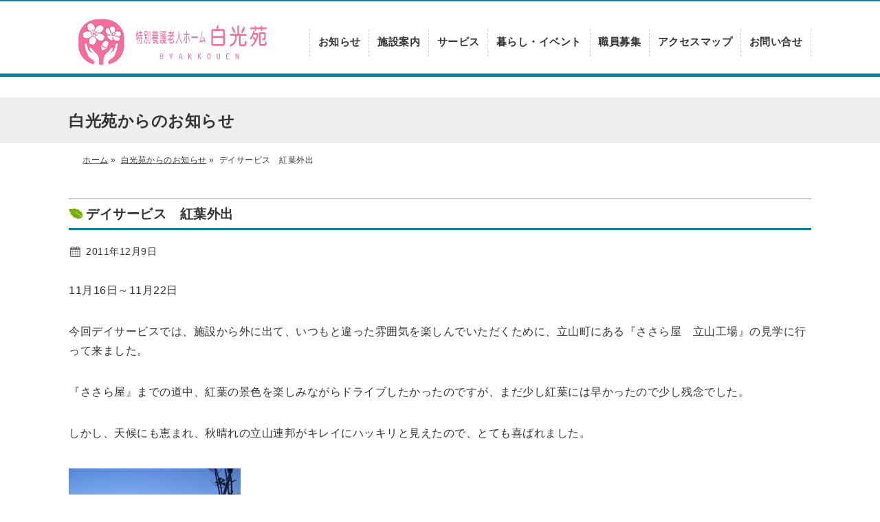

--- FILE ---
content_type: text/html; charset=UTF-8
request_url: https://www.byakkouen.jp/210.html
body_size: 23165
content:
<!doctype html>
<html lang="ja">
<head>
<meta charset="UTF-8">
<meta name="viewport" content="width=device-width, user-scalable=yes, initial-scale=1.0, minimum-scale=1.0">
<meta property="og:locale" content="ja_JP">
<meta property="og:type" content="article">
<meta property="og:description" content="11月16日～11月22日 今回デイサービスでは、施設から外に出て、いつもと違った雰囲気を楽しんでいただくために、立山町にある『ささら屋　立山工場』の見学に行って来ました。 『ささら屋』までの道中、紅 &#8230;">
<meta property="og:title" content="デイサービス　紅葉外出">
<meta property="og:url" content="https://www.byakkouen.jp/210.html">
<meta property="og:image" content="http://www.byakkouen.jp/wp-content/uploads/2013/06/0118-250x187.jpg">
<meta property="og:site_name" content="社会福祉法人　富山市桜谷福祉会">
<link rel="shortcut icon" href="https://www.byakkouen.jp/favicon2.ico">
<link href="https://www.byakkouen.jp/wp-content/themes/sakuradani202407/default.css" rel="stylesheet" type="text/css">
<link href="https://www.byakkouen.jp/wp-content/themes/sakuradani202407/style.css?240410" rel="stylesheet" type="text/css">
<link href="https://www.byakkouen.jp/wp-content/themes/sakuradani202407/print.css" rel="stylesheet" type="text/css" media="print">
<title>デイサービス　紅葉外出 | 白光苑 | 社会福祉法人　富山市桜谷福祉会</title>
<meta name='robots' content='max-image-preview:large' />
	<style>img:is([sizes="auto" i], [sizes^="auto," i]) { contain-intrinsic-size: 3000px 1500px }</style>
	<link rel='dns-prefetch' href='//cdn.jsdelivr.net' />
<link rel='stylesheet' id='wp-block-library-css' href='https://www.byakkouen.jp/wp-includes/css/dist/block-library/style.min.css' type='text/css' media='all' />
<style id='classic-theme-styles-inline-css' type='text/css'>
/*! This file is auto-generated */
.wp-block-button__link{color:#fff;background-color:#32373c;border-radius:9999px;box-shadow:none;text-decoration:none;padding:calc(.667em + 2px) calc(1.333em + 2px);font-size:1.125em}.wp-block-file__button{background:#32373c;color:#fff;text-decoration:none}
</style>
<style id='global-styles-inline-css' type='text/css'>
:root{--wp--preset--aspect-ratio--square: 1;--wp--preset--aspect-ratio--4-3: 4/3;--wp--preset--aspect-ratio--3-4: 3/4;--wp--preset--aspect-ratio--3-2: 3/2;--wp--preset--aspect-ratio--2-3: 2/3;--wp--preset--aspect-ratio--16-9: 16/9;--wp--preset--aspect-ratio--9-16: 9/16;--wp--preset--color--black: #000000;--wp--preset--color--cyan-bluish-gray: #abb8c3;--wp--preset--color--white: #ffffff;--wp--preset--color--pale-pink: #f78da7;--wp--preset--color--vivid-red: #cf2e2e;--wp--preset--color--luminous-vivid-orange: #ff6900;--wp--preset--color--luminous-vivid-amber: #fcb900;--wp--preset--color--light-green-cyan: #7bdcb5;--wp--preset--color--vivid-green-cyan: #00d084;--wp--preset--color--pale-cyan-blue: #8ed1fc;--wp--preset--color--vivid-cyan-blue: #0693e3;--wp--preset--color--vivid-purple: #9b51e0;--wp--preset--gradient--vivid-cyan-blue-to-vivid-purple: linear-gradient(135deg,rgba(6,147,227,1) 0%,rgb(155,81,224) 100%);--wp--preset--gradient--light-green-cyan-to-vivid-green-cyan: linear-gradient(135deg,rgb(122,220,180) 0%,rgb(0,208,130) 100%);--wp--preset--gradient--luminous-vivid-amber-to-luminous-vivid-orange: linear-gradient(135deg,rgba(252,185,0,1) 0%,rgba(255,105,0,1) 100%);--wp--preset--gradient--luminous-vivid-orange-to-vivid-red: linear-gradient(135deg,rgba(255,105,0,1) 0%,rgb(207,46,46) 100%);--wp--preset--gradient--very-light-gray-to-cyan-bluish-gray: linear-gradient(135deg,rgb(238,238,238) 0%,rgb(169,184,195) 100%);--wp--preset--gradient--cool-to-warm-spectrum: linear-gradient(135deg,rgb(74,234,220) 0%,rgb(151,120,209) 20%,rgb(207,42,186) 40%,rgb(238,44,130) 60%,rgb(251,105,98) 80%,rgb(254,248,76) 100%);--wp--preset--gradient--blush-light-purple: linear-gradient(135deg,rgb(255,206,236) 0%,rgb(152,150,240) 100%);--wp--preset--gradient--blush-bordeaux: linear-gradient(135deg,rgb(254,205,165) 0%,rgb(254,45,45) 50%,rgb(107,0,62) 100%);--wp--preset--gradient--luminous-dusk: linear-gradient(135deg,rgb(255,203,112) 0%,rgb(199,81,192) 50%,rgb(65,88,208) 100%);--wp--preset--gradient--pale-ocean: linear-gradient(135deg,rgb(255,245,203) 0%,rgb(182,227,212) 50%,rgb(51,167,181) 100%);--wp--preset--gradient--electric-grass: linear-gradient(135deg,rgb(202,248,128) 0%,rgb(113,206,126) 100%);--wp--preset--gradient--midnight: linear-gradient(135deg,rgb(2,3,129) 0%,rgb(40,116,252) 100%);--wp--preset--font-size--small: 12px;--wp--preset--font-size--medium: 20px;--wp--preset--font-size--large: 20px;--wp--preset--font-size--x-large: 42px;--wp--preset--font-size--regular: 16px;--wp--preset--spacing--20: 0.44rem;--wp--preset--spacing--30: 0.67rem;--wp--preset--spacing--40: 1rem;--wp--preset--spacing--50: 1.5rem;--wp--preset--spacing--60: 2.25rem;--wp--preset--spacing--70: 3.38rem;--wp--preset--spacing--80: 5.06rem;--wp--preset--shadow--natural: 6px 6px 9px rgba(0, 0, 0, 0.2);--wp--preset--shadow--deep: 12px 12px 50px rgba(0, 0, 0, 0.4);--wp--preset--shadow--sharp: 6px 6px 0px rgba(0, 0, 0, 0.2);--wp--preset--shadow--outlined: 6px 6px 0px -3px rgba(255, 255, 255, 1), 6px 6px rgba(0, 0, 0, 1);--wp--preset--shadow--crisp: 6px 6px 0px rgba(0, 0, 0, 1);}:where(.is-layout-flex){gap: 0.5em;}:where(.is-layout-grid){gap: 0.5em;}body .is-layout-flex{display: flex;}.is-layout-flex{flex-wrap: wrap;align-items: center;}.is-layout-flex > :is(*, div){margin: 0;}body .is-layout-grid{display: grid;}.is-layout-grid > :is(*, div){margin: 0;}:where(.wp-block-columns.is-layout-flex){gap: 2em;}:where(.wp-block-columns.is-layout-grid){gap: 2em;}:where(.wp-block-post-template.is-layout-flex){gap: 1.25em;}:where(.wp-block-post-template.is-layout-grid){gap: 1.25em;}.has-black-color{color: var(--wp--preset--color--black) !important;}.has-cyan-bluish-gray-color{color: var(--wp--preset--color--cyan-bluish-gray) !important;}.has-white-color{color: var(--wp--preset--color--white) !important;}.has-pale-pink-color{color: var(--wp--preset--color--pale-pink) !important;}.has-vivid-red-color{color: var(--wp--preset--color--vivid-red) !important;}.has-luminous-vivid-orange-color{color: var(--wp--preset--color--luminous-vivid-orange) !important;}.has-luminous-vivid-amber-color{color: var(--wp--preset--color--luminous-vivid-amber) !important;}.has-light-green-cyan-color{color: var(--wp--preset--color--light-green-cyan) !important;}.has-vivid-green-cyan-color{color: var(--wp--preset--color--vivid-green-cyan) !important;}.has-pale-cyan-blue-color{color: var(--wp--preset--color--pale-cyan-blue) !important;}.has-vivid-cyan-blue-color{color: var(--wp--preset--color--vivid-cyan-blue) !important;}.has-vivid-purple-color{color: var(--wp--preset--color--vivid-purple) !important;}.has-black-background-color{background-color: var(--wp--preset--color--black) !important;}.has-cyan-bluish-gray-background-color{background-color: var(--wp--preset--color--cyan-bluish-gray) !important;}.has-white-background-color{background-color: var(--wp--preset--color--white) !important;}.has-pale-pink-background-color{background-color: var(--wp--preset--color--pale-pink) !important;}.has-vivid-red-background-color{background-color: var(--wp--preset--color--vivid-red) !important;}.has-luminous-vivid-orange-background-color{background-color: var(--wp--preset--color--luminous-vivid-orange) !important;}.has-luminous-vivid-amber-background-color{background-color: var(--wp--preset--color--luminous-vivid-amber) !important;}.has-light-green-cyan-background-color{background-color: var(--wp--preset--color--light-green-cyan) !important;}.has-vivid-green-cyan-background-color{background-color: var(--wp--preset--color--vivid-green-cyan) !important;}.has-pale-cyan-blue-background-color{background-color: var(--wp--preset--color--pale-cyan-blue) !important;}.has-vivid-cyan-blue-background-color{background-color: var(--wp--preset--color--vivid-cyan-blue) !important;}.has-vivid-purple-background-color{background-color: var(--wp--preset--color--vivid-purple) !important;}.has-black-border-color{border-color: var(--wp--preset--color--black) !important;}.has-cyan-bluish-gray-border-color{border-color: var(--wp--preset--color--cyan-bluish-gray) !important;}.has-white-border-color{border-color: var(--wp--preset--color--white) !important;}.has-pale-pink-border-color{border-color: var(--wp--preset--color--pale-pink) !important;}.has-vivid-red-border-color{border-color: var(--wp--preset--color--vivid-red) !important;}.has-luminous-vivid-orange-border-color{border-color: var(--wp--preset--color--luminous-vivid-orange) !important;}.has-luminous-vivid-amber-border-color{border-color: var(--wp--preset--color--luminous-vivid-amber) !important;}.has-light-green-cyan-border-color{border-color: var(--wp--preset--color--light-green-cyan) !important;}.has-vivid-green-cyan-border-color{border-color: var(--wp--preset--color--vivid-green-cyan) !important;}.has-pale-cyan-blue-border-color{border-color: var(--wp--preset--color--pale-cyan-blue) !important;}.has-vivid-cyan-blue-border-color{border-color: var(--wp--preset--color--vivid-cyan-blue) !important;}.has-vivid-purple-border-color{border-color: var(--wp--preset--color--vivid-purple) !important;}.has-vivid-cyan-blue-to-vivid-purple-gradient-background{background: var(--wp--preset--gradient--vivid-cyan-blue-to-vivid-purple) !important;}.has-light-green-cyan-to-vivid-green-cyan-gradient-background{background: var(--wp--preset--gradient--light-green-cyan-to-vivid-green-cyan) !important;}.has-luminous-vivid-amber-to-luminous-vivid-orange-gradient-background{background: var(--wp--preset--gradient--luminous-vivid-amber-to-luminous-vivid-orange) !important;}.has-luminous-vivid-orange-to-vivid-red-gradient-background{background: var(--wp--preset--gradient--luminous-vivid-orange-to-vivid-red) !important;}.has-very-light-gray-to-cyan-bluish-gray-gradient-background{background: var(--wp--preset--gradient--very-light-gray-to-cyan-bluish-gray) !important;}.has-cool-to-warm-spectrum-gradient-background{background: var(--wp--preset--gradient--cool-to-warm-spectrum) !important;}.has-blush-light-purple-gradient-background{background: var(--wp--preset--gradient--blush-light-purple) !important;}.has-blush-bordeaux-gradient-background{background: var(--wp--preset--gradient--blush-bordeaux) !important;}.has-luminous-dusk-gradient-background{background: var(--wp--preset--gradient--luminous-dusk) !important;}.has-pale-ocean-gradient-background{background: var(--wp--preset--gradient--pale-ocean) !important;}.has-electric-grass-gradient-background{background: var(--wp--preset--gradient--electric-grass) !important;}.has-midnight-gradient-background{background: var(--wp--preset--gradient--midnight) !important;}.has-small-font-size{font-size: var(--wp--preset--font-size--small) !important;}.has-medium-font-size{font-size: var(--wp--preset--font-size--medium) !important;}.has-large-font-size{font-size: var(--wp--preset--font-size--large) !important;}.has-x-large-font-size{font-size: var(--wp--preset--font-size--x-large) !important;}
:where(.wp-block-post-template.is-layout-flex){gap: 1.25em;}:where(.wp-block-post-template.is-layout-grid){gap: 1.25em;}
:where(.wp-block-columns.is-layout-flex){gap: 2em;}:where(.wp-block-columns.is-layout-grid){gap: 2em;}
:root :where(.wp-block-pullquote){font-size: 1.5em;line-height: 1.6;}
</style>
<link rel="canonical" href="https://www.byakkouen.jp/210.html" />
<link rel='shortlink' href='https://www.byakkouen.jp/?p=210' />
<link rel="alternate" title="oEmbed (JSON)" type="application/json+oembed" href="https://www.byakkouen.jp/wp-json/oembed/1.0/embed?url=https%3A%2F%2Fwww.byakkouen.jp%2F210.html" />
<link rel="alternate" title="oEmbed (XML)" type="text/xml+oembed" href="https://www.byakkouen.jp/wp-json/oembed/1.0/embed?url=https%3A%2F%2Fwww.byakkouen.jp%2F210.html&#038;format=xml" />
<script src="https://www.byakkouen.jp/wp-content/themes/sakuradani202407/js/jquery.min.js"></script>
<script src="https://www.byakkouen.jp/wp-content/themes/sakuradani202407/js/jquery.fade-rollover.js"></script>
<script src="https://www.byakkouen.jp/wp-content/themes/sakuradani202407/js/footerFixed.js"></script>
<script src="https://www.byakkouen.jp/wp-content/themes/sakuradani202407/js/jquery.heightLine.js"></script>
<script src="https://www.byakkouen.jp/wp-content/themes/sakuradani202407/js/common.js"></script>
<script src="https://www.byakkouen.jp/wp-content/themes/sakuradani202407/js/analyticstracking.js"></script>
<!-- Google tag (gtag.js) -->
<script async src="https://www.googletagmanager.com/gtag/js?id=G-PCTPC5R84T"></script>
<script>
  window.dataLayer = window.dataLayer || [];
  function gtag(){dataLayer.push(arguments);}
  gtag('js', new Date());

  gtag('config', 'G-PCTPC5R84T');
</script>
<link rel="INDEX" href="https://www.byakkouen.jp">
</head>


<body class="wp-singular post-template-default single single-post postid-210 single-format-standard wp-theme-sakuradani202407">

  <!-- /header -->
  <header id="header" role="banner">
    <div class="inner header-flex">
      <div id="site-title-byakkouen"><a href="https://www.byakkouen.jp/byakkouen">特別養護老人ホーム　白光苑</a></div>


      <!-- グローバルナビゲーション -->
      <nav id="g-navi">
        <a class="menu" id="menu"><span>MENU</span></a>
        <div class="mu_tgl">
<ul id="menu"><li id="menu-item-1555" class="menu-item menu-item-type-post_type menu-item-object-page"><a href="https://www.byakkouen.jp/bya-news-index">お知らせ</a></li>
<li id="menu-item-1556" class="menu-item menu-item-type-post_type menu-item-object-page"><a href="https://www.byakkouen.jp/bya_shisetsu">施設案内</a></li>
<li id="menu-item-1557" class="menu-item menu-item-type-post_type menu-item-object-page"><a href="https://www.byakkouen.jp/bya_service">サービス</a></li>
<li id="menu-item-1558" class="menu-item menu-item-type-post_type menu-item-object-page"><a href="https://www.byakkouen.jp/bya_event">暮らし・イベント</a></li>
<li id="menu-item-1559" class="menu-item menu-item-type-post_type menu-item-object-page menu-item-has-children"><a href="https://www.byakkouen.jp/bya_person">職員募集</a>
<ul class="sub-menu">
	<li id="menu-item-1562" class="menu-item menu-item-type-post_type menu-item-object-page"><a href="https://www.byakkouen.jp/bya_person">新卒者</a></li>
	<li id="menu-item-1560" class="menu-item menu-item-type-post_type menu-item-object-page"><a href="https://www.byakkouen.jp/bya_person/bya_mid_career">中途採用</a></li>
</ul>
</li>
<li id="menu-item-1561" class="menu-item menu-item-type-post_type menu-item-object-page"><a href="https://www.byakkouen.jp/bya_accessmap">アクセスマップ</a></li>
<li id="menu-item-1554" class="menu-item menu-item-type-post_type menu-item-object-page"><a href="https://www.byakkouen.jp/inquiry">お問い合せ</a></li>
</ul>

        </div>
      </nav>
      <!-- /グローバルナビゲーション -->

    </div><!-- /inner -->
  </header>



  <!-- photo_fl -->
  <div id="photo_second">
    <div class="inner">
      <h1>白光苑からのお知らせ</h1>
    </div>
  </div><!-- /photo_fl -->

<!-- パンくず -->
<ul class="breadcrumb">
<li><a href="https://www.byakkouen.jp/">ホーム</a>&nbsp;&raquo;&nbsp;</li>
<li><a href="https://www.byakkouen.jp/bya-news-index">白光苑からのお知らせ</a>&nbsp;&raquo;&nbsp;</li>
<li>デイサービス　紅葉外出</li>
</ul>
<!-- /パンくず -->

  <div id="wrapper">

    <!-- main contents -->
    <div id="content1" role="main">

      <!-- 記事 -->
      <section>


  
        <div class="post_box post-210 post type-post status-publish format-standard category-1">

          <h2>デイサービス　紅葉外出</h2>

          
  <!-- postinfo -->
  <p class="postinfo"><span class="cal">2011年12月9日</span>&nbsp;&nbsp;&nbsp;
  </p><!-- /postinfo -->

          
<p>11月16日～11月22日</p>
<p>今回デイサービスでは、施設から外に出て、いつもと違った雰囲気を楽しんでいただくために、立山町にある『ささら屋　立山工場』の見学に行って来ました。</p>
<p>『ささら屋』までの道中、紅葉の景色を楽しみながらドライブしたかったのですが、まだ少し紅葉には早かったので少し残念でした。</p>
<p>しかし、天候にも恵まれ、秋晴れの立山連邦がキレイにハッキリと見えたので、とても喜ばれました。</p>
<p><img decoding="async" class="alignleft size-medium wp-image-211" alt="写真1" src="https://www.byakkouen.jp/wp-content/uploads/2013/06/0118-250x187.jpg" width="250" height="187" srcset="https://www.byakkouen.jp/wp-content/uploads/2013/06/0118-250x187.jpg 250w, https://www.byakkouen.jp/wp-content/uploads/2013/06/0118-150x112.jpg 150w, https://www.byakkouen.jp/wp-content/uploads/2013/06/0118.jpg 1600w" sizes="(max-width: 250px) 100vw, 250px" /></p>
<p>&nbsp;</p>
<p>&nbsp;</p>
<p>&nbsp;</p>
<p>&nbsp;</p>
<p>『ささら屋　立山工場』では、せんべい作りの体験をしました。せんべいを自分で焼いて、焼きたてのせんべいをいただきました。せんべいを“ひっくり返す”タイミングが難しく、体験された方は真剣な表情で焼いておられた姿が印象的でした。</p>
<p><img decoding="async" class="alignleft size-medium wp-image-212" alt="写真2" src="https://www.byakkouen.jp/wp-content/uploads/2013/06/0218-250x187.jpg" width="250" height="187" srcset="https://www.byakkouen.jp/wp-content/uploads/2013/06/0218-250x187.jpg 250w, https://www.byakkouen.jp/wp-content/uploads/2013/06/0218-150x112.jpg 150w, https://www.byakkouen.jp/wp-content/uploads/2013/06/0218.jpg 1600w" sizes="(max-width: 250px) 100vw, 250px" /></p>
<p>&nbsp;</p>
<p>&nbsp;</p>
<p>&nbsp;</p>
<p>&nbsp;</p>
<p>焼きたてのせんべいをいただき、その他にも、『ささら屋』さんからおかきとお茶をいただきました。</p>
<p>ご利用者様・職員ともに、お腹も心も満たされたためか、いつも以上に交流を深める事が出来たと思います。</p>
<p><img decoding="async" class="alignleft size-medium wp-image-213" alt="写真3" src="https://www.byakkouen.jp/wp-content/uploads/2013/06/0314-250x187.jpg" width="250" height="187" srcset="https://www.byakkouen.jp/wp-content/uploads/2013/06/0314-250x187.jpg 250w, https://www.byakkouen.jp/wp-content/uploads/2013/06/0314-150x112.jpg 150w, https://www.byakkouen.jp/wp-content/uploads/2013/06/0314.jpg 1600w" sizes="(max-width: 250px) 100vw, 250px" /></p>
<p>&nbsp;</p>
<p>&nbsp;</p>
<p>&nbsp;</p>
<p>&nbsp;</p>
<p>店内では、たくさんのせんべいやおかき等が販売しており、参加された皆さんは、『どれにしようかなぁ～』と迷いながらも、それぞれお気に入りの品をみつけ、笑顔がいっぱいの外出となりました。</p>
<p><img loading="lazy" decoding="async" class="alignleft size-medium wp-image-214" alt="写真4" src="https://www.byakkouen.jp/wp-content/uploads/2013/06/043-250x187.jpg" width="250" height="187" srcset="https://www.byakkouen.jp/wp-content/uploads/2013/06/043-250x187.jpg 250w, https://www.byakkouen.jp/wp-content/uploads/2013/06/043-150x112.jpg 150w, https://www.byakkouen.jp/wp-content/uploads/2013/06/043.jpg 1600w"  sizes="(max-width: 250px) 100vw, 250px" /></p>

          
                    <!-- pageリンク -->
<div class="clb">
  <p class="pagelink"><a href="https://www.byakkouen.jp/217.html" rel="next">[&laquo;&nbsp;前ページ]</a>&nbsp;&nbsp;<a href="https://www.byakkouen.jp/208.html" rel="prev">[次ページ&nbsp;&raquo;]</a></p>
</div>
<!-- /pageリンク -->
          
<p class="center"><a href="../bya-news-index" class="btn_link">お知らせ一覧に戻る</a></p>

        </div><!-- /post_box -->
  

      </section>
      <!-- /記事内容 -->

    </div><!-- /content -->


  </div><!-- /wrapper -->

  <!-- footer -->
  <footer id="footer" role="contentinfo">
    <div class="inner">

      <!-- page-top -->
      <div id="page-top_outline">
        <p id="page-top"><a href="#wrap">PAGE TOP</a></p>
      </div>
      <!-- /page-top -->


        <!-- footer menu -->
<div class="footer_menu"><ul class="menu"><li id="menu-item-720" class="menu-item menu-item-type-custom menu-item-object-custom menu-item-home menu-item-720"><a href="https://www.byakkouen.jp/">富山市桜谷福祉会</a></li>
<li id="menu-item-722" class="menu-item menu-item-type-post_type menu-item-object-page menu-item-722"><a href="https://www.byakkouen.jp/byakkouen">白光苑</a></li>
<li id="menu-item-721" class="menu-item menu-item-type-post_type menu-item-object-page menu-item-721"><a href="https://www.byakkouen.jp/sakuradaninosato">桜谷の里</a></li>
<li id="menu-item-723" class="menu-item menu-item-type-custom menu-item-object-custom menu-item-723"><a href="https://www.sakuratani-en.jp/">桜谷保育園</a></li>
<li id="menu-item-724" class="menu-item menu-item-type-custom menu-item-object-custom menu-item-724"><a href="http://www.keikou-toyama.or.jp/">富山市恵光学園</a></li>
<li id="menu-item-1200" class="menu-item menu-item-type-custom menu-item-object-custom menu-item-1200"><a href="https://www.byakkouen.jp/images/policy.pdf">プライバシーポリシー</a></li>
</ul></div>

        <!-- /footer menu -->


      <div class="footer-address">
        <div class="mb20px mr2">
          <p class="company">特別養護老人ホーム　白光苑</p>
          <p class="address">〒930-2215<br>
          富山県富山市山岸95番地<br>
          TEL：076-433-8881　FAX：076-433-8891</p>
        </div>
      </div>
    </div><!-- /inner -->

    <div id="copyright">
      <p class="inner">Copyright &copy; 社会福祉法人 富山市桜谷福祉会 Web Site All Right Reserved.</p>
    </div><!-- /copyright -->
  </footer>
  <!-- /footer -->

<script type="speculationrules">
{"prefetch":[{"source":"document","where":{"and":[{"href_matches":"\/*"},{"not":{"href_matches":["\/wp-*.php","\/wp-admin\/*","\/wp-content\/uploads\/*","\/wp-content\/*","\/wp-content\/plugins\/*","\/wp-content\/themes\/sakuradani202407\/*","\/*\\?(.+)"]}},{"not":{"selector_matches":"a[rel~=\"nofollow\"]"}},{"not":{"selector_matches":".no-prefetch, .no-prefetch a"}}]},"eagerness":"conservative"}]}
</script>
<script type="text/javascript" id="wp_slimstat-js-extra">
/* <![CDATA[ */
var SlimStatParams = {"ajaxurl":"https:\/\/www.byakkouen.jp\/wp-admin\/admin-ajax.php","baseurl":"\/","dnt":"noslimstat,ab-item","ci":"YTo0OntzOjEyOiJjb250ZW50X3R5cGUiO3M6NDoicG9zdCI7czo4OiJjYXRlZ29yeSI7czoxOiIxIjtzOjEwOiJjb250ZW50X2lkIjtpOjIxMDtzOjY6ImF1dGhvciI7czo2OiJkZW5ub3UiO30-.f9f0e0b9d120afd42a36d2479657eb55"};
/* ]]> */
</script>
<script defer type="text/javascript" src="https://cdn.jsdelivr.net/wp/wp-slimstat/tags/5.2.13/wp-slimstat.min.js" id="wp_slimstat-js"></script>
 

</body>
</html>



--- FILE ---
content_type: text/html; charset=UTF-8
request_url: https://www.byakkouen.jp/wp-admin/admin-ajax.php
body_size: 23800
content:
<!doctype html>
<html lang="ja">
<head>
<meta charset="UTF-8">
<meta name="viewport" content="width=device-width, user-scalable=yes, initial-scale=1.0, minimum-scale=1.0">
<meta name="keywords" content="社会福祉法人,富山市桜谷福祉会,白光苑,びゃっこうえん,特別養護老人ホーム,老人ホーム,介護老人福祉施設,短期入所,ショートステイ,通所介護,デイサービスセンター,生活介護,介護予防,居宅介護支援事業所,百塚地域包括支援センター,富山県,富山市,山岸県">
<meta name="description" content="富山市桜谷福祉会は、地域における福祉の充実、発展のために努めます。">
<meta property="og:locale" content="ja_JP">
<meta property="og:type" content="website">
<meta property="og:description" content="富山市桜谷福祉会は、地域における福祉の充実、発展のために努めます。">
<meta property="og:title" content="社会福祉法人　富山市桜谷福祉会">
<meta property="og:url" content="https://www.byakkouen.jp">
<meta property="og:image" content="https://www.byakkouen.jp/images/catchicon.jpg">
<meta property="og:site_name" content="社会福祉法人　富山市桜谷福祉会">
<link rel="shortcut icon" href="https://www.byakkouen.jp/favicon2.ico">
<link href="https://www.byakkouen.jp/wp-content/themes/sakuradani202407/default.css" rel="stylesheet" type="text/css">
<link href="https://www.byakkouen.jp/wp-content/themes/sakuradani202407/style.css?240410" rel="stylesheet" type="text/css">
<link href="https://www.byakkouen.jp/wp-content/themes/sakuradani202407/home.css?2" rel="stylesheet" type="text/css">
<link href="https://www.byakkouen.jp/wp-content/themes/sakuradani202407/print.css" rel="stylesheet" type="text/css" media="print">
<title>社会福祉法人　富山市桜谷福祉会</title>
<meta name='robots' content='max-image-preview:large' />
	<style>img:is([sizes="auto" i], [sizes^="auto," i]) { contain-intrinsic-size: 3000px 1500px }</style>
	<link rel='dns-prefetch' href='//cdn.jsdelivr.net' />
<link rel='stylesheet' id='wp-block-library-css' href='https://www.byakkouen.jp/wp-includes/css/dist/block-library/style.min.css' type='text/css' media='all' />
<style id='classic-theme-styles-inline-css' type='text/css'>
/*! This file is auto-generated */
.wp-block-button__link{color:#fff;background-color:#32373c;border-radius:9999px;box-shadow:none;text-decoration:none;padding:calc(.667em + 2px) calc(1.333em + 2px);font-size:1.125em}.wp-block-file__button{background:#32373c;color:#fff;text-decoration:none}
</style>
<style id='global-styles-inline-css' type='text/css'>
:root{--wp--preset--aspect-ratio--square: 1;--wp--preset--aspect-ratio--4-3: 4/3;--wp--preset--aspect-ratio--3-4: 3/4;--wp--preset--aspect-ratio--3-2: 3/2;--wp--preset--aspect-ratio--2-3: 2/3;--wp--preset--aspect-ratio--16-9: 16/9;--wp--preset--aspect-ratio--9-16: 9/16;--wp--preset--color--black: #000000;--wp--preset--color--cyan-bluish-gray: #abb8c3;--wp--preset--color--white: #ffffff;--wp--preset--color--pale-pink: #f78da7;--wp--preset--color--vivid-red: #cf2e2e;--wp--preset--color--luminous-vivid-orange: #ff6900;--wp--preset--color--luminous-vivid-amber: #fcb900;--wp--preset--color--light-green-cyan: #7bdcb5;--wp--preset--color--vivid-green-cyan: #00d084;--wp--preset--color--pale-cyan-blue: #8ed1fc;--wp--preset--color--vivid-cyan-blue: #0693e3;--wp--preset--color--vivid-purple: #9b51e0;--wp--preset--gradient--vivid-cyan-blue-to-vivid-purple: linear-gradient(135deg,rgba(6,147,227,1) 0%,rgb(155,81,224) 100%);--wp--preset--gradient--light-green-cyan-to-vivid-green-cyan: linear-gradient(135deg,rgb(122,220,180) 0%,rgb(0,208,130) 100%);--wp--preset--gradient--luminous-vivid-amber-to-luminous-vivid-orange: linear-gradient(135deg,rgba(252,185,0,1) 0%,rgba(255,105,0,1) 100%);--wp--preset--gradient--luminous-vivid-orange-to-vivid-red: linear-gradient(135deg,rgba(255,105,0,1) 0%,rgb(207,46,46) 100%);--wp--preset--gradient--very-light-gray-to-cyan-bluish-gray: linear-gradient(135deg,rgb(238,238,238) 0%,rgb(169,184,195) 100%);--wp--preset--gradient--cool-to-warm-spectrum: linear-gradient(135deg,rgb(74,234,220) 0%,rgb(151,120,209) 20%,rgb(207,42,186) 40%,rgb(238,44,130) 60%,rgb(251,105,98) 80%,rgb(254,248,76) 100%);--wp--preset--gradient--blush-light-purple: linear-gradient(135deg,rgb(255,206,236) 0%,rgb(152,150,240) 100%);--wp--preset--gradient--blush-bordeaux: linear-gradient(135deg,rgb(254,205,165) 0%,rgb(254,45,45) 50%,rgb(107,0,62) 100%);--wp--preset--gradient--luminous-dusk: linear-gradient(135deg,rgb(255,203,112) 0%,rgb(199,81,192) 50%,rgb(65,88,208) 100%);--wp--preset--gradient--pale-ocean: linear-gradient(135deg,rgb(255,245,203) 0%,rgb(182,227,212) 50%,rgb(51,167,181) 100%);--wp--preset--gradient--electric-grass: linear-gradient(135deg,rgb(202,248,128) 0%,rgb(113,206,126) 100%);--wp--preset--gradient--midnight: linear-gradient(135deg,rgb(2,3,129) 0%,rgb(40,116,252) 100%);--wp--preset--font-size--small: 12px;--wp--preset--font-size--medium: 20px;--wp--preset--font-size--large: 20px;--wp--preset--font-size--x-large: 42px;--wp--preset--font-size--regular: 16px;--wp--preset--spacing--20: 0.44rem;--wp--preset--spacing--30: 0.67rem;--wp--preset--spacing--40: 1rem;--wp--preset--spacing--50: 1.5rem;--wp--preset--spacing--60: 2.25rem;--wp--preset--spacing--70: 3.38rem;--wp--preset--spacing--80: 5.06rem;--wp--preset--shadow--natural: 6px 6px 9px rgba(0, 0, 0, 0.2);--wp--preset--shadow--deep: 12px 12px 50px rgba(0, 0, 0, 0.4);--wp--preset--shadow--sharp: 6px 6px 0px rgba(0, 0, 0, 0.2);--wp--preset--shadow--outlined: 6px 6px 0px -3px rgba(255, 255, 255, 1), 6px 6px rgba(0, 0, 0, 1);--wp--preset--shadow--crisp: 6px 6px 0px rgba(0, 0, 0, 1);}:where(.is-layout-flex){gap: 0.5em;}:where(.is-layout-grid){gap: 0.5em;}body .is-layout-flex{display: flex;}.is-layout-flex{flex-wrap: wrap;align-items: center;}.is-layout-flex > :is(*, div){margin: 0;}body .is-layout-grid{display: grid;}.is-layout-grid > :is(*, div){margin: 0;}:where(.wp-block-columns.is-layout-flex){gap: 2em;}:where(.wp-block-columns.is-layout-grid){gap: 2em;}:where(.wp-block-post-template.is-layout-flex){gap: 1.25em;}:where(.wp-block-post-template.is-layout-grid){gap: 1.25em;}.has-black-color{color: var(--wp--preset--color--black) !important;}.has-cyan-bluish-gray-color{color: var(--wp--preset--color--cyan-bluish-gray) !important;}.has-white-color{color: var(--wp--preset--color--white) !important;}.has-pale-pink-color{color: var(--wp--preset--color--pale-pink) !important;}.has-vivid-red-color{color: var(--wp--preset--color--vivid-red) !important;}.has-luminous-vivid-orange-color{color: var(--wp--preset--color--luminous-vivid-orange) !important;}.has-luminous-vivid-amber-color{color: var(--wp--preset--color--luminous-vivid-amber) !important;}.has-light-green-cyan-color{color: var(--wp--preset--color--light-green-cyan) !important;}.has-vivid-green-cyan-color{color: var(--wp--preset--color--vivid-green-cyan) !important;}.has-pale-cyan-blue-color{color: var(--wp--preset--color--pale-cyan-blue) !important;}.has-vivid-cyan-blue-color{color: var(--wp--preset--color--vivid-cyan-blue) !important;}.has-vivid-purple-color{color: var(--wp--preset--color--vivid-purple) !important;}.has-black-background-color{background-color: var(--wp--preset--color--black) !important;}.has-cyan-bluish-gray-background-color{background-color: var(--wp--preset--color--cyan-bluish-gray) !important;}.has-white-background-color{background-color: var(--wp--preset--color--white) !important;}.has-pale-pink-background-color{background-color: var(--wp--preset--color--pale-pink) !important;}.has-vivid-red-background-color{background-color: var(--wp--preset--color--vivid-red) !important;}.has-luminous-vivid-orange-background-color{background-color: var(--wp--preset--color--luminous-vivid-orange) !important;}.has-luminous-vivid-amber-background-color{background-color: var(--wp--preset--color--luminous-vivid-amber) !important;}.has-light-green-cyan-background-color{background-color: var(--wp--preset--color--light-green-cyan) !important;}.has-vivid-green-cyan-background-color{background-color: var(--wp--preset--color--vivid-green-cyan) !important;}.has-pale-cyan-blue-background-color{background-color: var(--wp--preset--color--pale-cyan-blue) !important;}.has-vivid-cyan-blue-background-color{background-color: var(--wp--preset--color--vivid-cyan-blue) !important;}.has-vivid-purple-background-color{background-color: var(--wp--preset--color--vivid-purple) !important;}.has-black-border-color{border-color: var(--wp--preset--color--black) !important;}.has-cyan-bluish-gray-border-color{border-color: var(--wp--preset--color--cyan-bluish-gray) !important;}.has-white-border-color{border-color: var(--wp--preset--color--white) !important;}.has-pale-pink-border-color{border-color: var(--wp--preset--color--pale-pink) !important;}.has-vivid-red-border-color{border-color: var(--wp--preset--color--vivid-red) !important;}.has-luminous-vivid-orange-border-color{border-color: var(--wp--preset--color--luminous-vivid-orange) !important;}.has-luminous-vivid-amber-border-color{border-color: var(--wp--preset--color--luminous-vivid-amber) !important;}.has-light-green-cyan-border-color{border-color: var(--wp--preset--color--light-green-cyan) !important;}.has-vivid-green-cyan-border-color{border-color: var(--wp--preset--color--vivid-green-cyan) !important;}.has-pale-cyan-blue-border-color{border-color: var(--wp--preset--color--pale-cyan-blue) !important;}.has-vivid-cyan-blue-border-color{border-color: var(--wp--preset--color--vivid-cyan-blue) !important;}.has-vivid-purple-border-color{border-color: var(--wp--preset--color--vivid-purple) !important;}.has-vivid-cyan-blue-to-vivid-purple-gradient-background{background: var(--wp--preset--gradient--vivid-cyan-blue-to-vivid-purple) !important;}.has-light-green-cyan-to-vivid-green-cyan-gradient-background{background: var(--wp--preset--gradient--light-green-cyan-to-vivid-green-cyan) !important;}.has-luminous-vivid-amber-to-luminous-vivid-orange-gradient-background{background: var(--wp--preset--gradient--luminous-vivid-amber-to-luminous-vivid-orange) !important;}.has-luminous-vivid-orange-to-vivid-red-gradient-background{background: var(--wp--preset--gradient--luminous-vivid-orange-to-vivid-red) !important;}.has-very-light-gray-to-cyan-bluish-gray-gradient-background{background: var(--wp--preset--gradient--very-light-gray-to-cyan-bluish-gray) !important;}.has-cool-to-warm-spectrum-gradient-background{background: var(--wp--preset--gradient--cool-to-warm-spectrum) !important;}.has-blush-light-purple-gradient-background{background: var(--wp--preset--gradient--blush-light-purple) !important;}.has-blush-bordeaux-gradient-background{background: var(--wp--preset--gradient--blush-bordeaux) !important;}.has-luminous-dusk-gradient-background{background: var(--wp--preset--gradient--luminous-dusk) !important;}.has-pale-ocean-gradient-background{background: var(--wp--preset--gradient--pale-ocean) !important;}.has-electric-grass-gradient-background{background: var(--wp--preset--gradient--electric-grass) !important;}.has-midnight-gradient-background{background: var(--wp--preset--gradient--midnight) !important;}.has-small-font-size{font-size: var(--wp--preset--font-size--small) !important;}.has-medium-font-size{font-size: var(--wp--preset--font-size--medium) !important;}.has-large-font-size{font-size: var(--wp--preset--font-size--large) !important;}.has-x-large-font-size{font-size: var(--wp--preset--font-size--x-large) !important;}
:where(.wp-block-post-template.is-layout-flex){gap: 1.25em;}:where(.wp-block-post-template.is-layout-grid){gap: 1.25em;}
:where(.wp-block-columns.is-layout-flex){gap: 2em;}:where(.wp-block-columns.is-layout-grid){gap: 2em;}
:root :where(.wp-block-pullquote){font-size: 1.5em;line-height: 1.6;}
</style>
<script src="https://www.byakkouen.jp/wp-content/themes/sakuradani202407/js/jquery.min.js"></script>
<script src="https://www.byakkouen.jp/wp-content/themes/sakuradani202407/js/jquery.fade-rollover.js"></script>
<script src="https://www.byakkouen.jp/wp-content/themes/sakuradani202407/js/footerFixed.js"></script>
<script src="https://www.byakkouen.jp/wp-content/themes/sakuradani202407/js/jquery.heightLine.js"></script>
<script src="https://www.byakkouen.jp/wp-content/themes/sakuradani202407/js/common.js"></script>
<script src="https://www.byakkouen.jp/wp-content/themes/sakuradani202407/js/analyticstracking.js"></script>
<!-- Google tag (gtag.js) -->
<script async src="https://www.googletagmanager.com/gtag/js?id=G-PCTPC5R84T"></script>
<script>
  window.dataLayer = window.dataLayer || [];
  function gtag(){dataLayer.push(arguments);}
  gtag('js', new Date());

  gtag('config', 'G-PCTPC5R84T');
</script>
<link rel="INDEX" href="https://www.byakkouen.jp">
</head>


<body class="home blog wp-theme-sakuradani202407">

  <!-- /header -->
  <header id="header" role="banner">
    <div class="inner header-flex">
      <div id="site-title"><a href="https://www.byakkouen.jp">社会福祉法人 富山市桜谷福祉会</a></div>


      <!-- グローバルナビゲーション -->
      <nav id="g-navi">
        <a class="menu" id="menu"><span>MENU</span></a>
        <div class="mu_tgl">
<ul id="menu"><li id="menu-item-1546" class="menu-item menu-item-type-custom menu-item-object-custom current-menu-item current_page_item menu-item-home menu-item-has-children"><a href="https://www.byakkouen.jp/#shisetsu-home">施設案内</a>
<ul class="sub-menu">
	<li id="menu-item-1550" class="menu-item menu-item-type-post_type menu-item-object-page"><a href="https://www.byakkouen.jp/byakkouen"><span>特別養護老人ホーム</span>白光苑</a></li>
	<li id="menu-item-1551" class="menu-item menu-item-type-post_type menu-item-object-page"><a href="https://www.byakkouen.jp/sakuradaninosato"><span>サービス付き高齢者向け住宅</span>桜谷の里</a></li>
	<li id="menu-item-1552" class="menu-item menu-item-type-custom menu-item-object-custom"><a href="https://www.sakuratani-en.jp/"><span>幼保連携型認定こども園</span>桜谷保育園</a></li>
	<li id="menu-item-1553" class="menu-item menu-item-type-custom menu-item-object-custom"><a href="http://www.keikou-toyama.or.jp/"><span>こども発達支援センター</span>富山市恵光学園</a></li>
</ul>
</li>
<li id="menu-item-1547" class="menu-item menu-item-type-post_type menu-item-object-page"><a href="https://www.byakkouen.jp/gaiyou">法人の概要</a></li>
<li id="menu-item-1548" class="menu-item menu-item-type-post_type menu-item-object-page"><a href="https://www.byakkouen.jp/accessmap">アクセスマップ</a></li>
<li id="menu-item-1549" class="menu-item menu-item-type-post_type menu-item-object-page"><a href="https://www.byakkouen.jp/inquiry">お問い合せ</a></li>
</ul>

        </div>
      </nav>
      <!-- /グローバルナビゲーション -->

    </div><!-- /inner -->
  </header>



  <!-- photo_fl -->
  <div id="photo_home">
    <div class="home-img">
      <ul class="fade">
        <li><img src="https://www.byakkouen.jp/images/photo_home01.jpg" alt="富山市桜谷福祉会"/></li>
        <li><img src="https://www.byakkouen.jp/images/photo_home02.jpg" alt="富山市桜谷福祉会"/></li>
        <li><img src="https://www.byakkouen.jp/images/photo_home03.jpg" alt="富山市桜谷福祉会"/></li>
        <li><img src="https://www.byakkouen.jp/images/photo_home04.jpg" alt="富山市桜谷福祉会"/></li>
      </ul>
    </div>
  </div>
  <!-- /photo_fl -->


      <!-- 動画 -->
      <div id="home-movie">
<div id="movie-title"><img src="https://www.byakkouen.jp/images/movie-title.png" alt="動画タイトル" /></div>
<div id="movie-waku">
  <video width="740" height="416" preload="metadata" controls="controls">
    <source type="video/mp4" src="https://www.byakkouen.jp/images/recruit.mp4" />
    <a href="https://www.byakkouen.jp/images/recruit.mp4">https://www.byakkouen.jp/images/recruit.mp4</a>
  </video>
</div>
	  </div><!-- /#home-movie -->


  <div id="wrapper" class="content-home">



    <!-- main contents -->
    <div id="content1" role="main">



      <!-- お知らせ -->
      <section id="news_home">
        <div class="post_box">
          <h2>法人からのお知らせ</h2>

          <ul class="news">
  
            <li id="post-2103"><a href="https://www.byakkouen.jp/corp_news/%e4%bb%a4%e5%92%8c%ef%bc%97%e5%b9%b410%e6%9c%8816%e6%97%a5%e3%80%80%e8%81%b7%e5%93%a1%e5%8b%a4%e7%b6%9a%e8%a1%a8%e5%bd%b0%e3%82%92%e8%a1%8c%e3%81%84%e3%81%be%e3%81%97%e3%81%9f"><time datetime="2025-11-06">2025年11月6日</time><p>令和７年10月16日　職員勤続表彰を行いました</p></a></li>

  
            <li id="post-2029"><a href="https://www.byakkouen.jp/corp_news/%e6%a1%9c%e8%b0%b7%e6%a0%a1%e5%8c%ba%e9%98%b2%e7%81%bd%e8%a8%93%e7%b7%b4-%e4%bb%a4%e5%92%8c%ef%bc%97%e5%b9%b4%ef%bc%99%e6%9c%88%ef%bc%96%e6%97%a5%ef%bc%88%e5%9c%9f%ef%bc%89"><time datetime="2025-09-24">2025年9月24日</time><p>桜谷校区防災訓練に参加しました　   令和７年９月６日（土）</p></a></li>

  
            <li id="post-1981"><a href="https://www.byakkouen.jp/corp_news/%e4%bb%a4%e5%92%8c8%e5%b9%b4%e5%ba%a6%e6%96%b0%e5%8d%92%e8%80%85%e6%8e%a1%e7%94%a8%e6%83%85%e5%a0%b1%e3%82%92%e6%9b%b4%e6%96%b0%e3%81%97%e3%81%be%e3%81%97%e3%81%9f"><time datetime="2025-07-06">2025年7月6日</time><p>令和8年度新卒者採用情報を更新しました</p></a></li>

            </ul>


          <div class="more_btn_home"><a href="https://www.byakkouen.jp/corp-news-index">法人からのお知らせ一覧</a></div>
        </div><!-- /post_box -->
      </section>
      <!-- /お知らせ -->



      <!-- 施設紹介 -->
      <section id="shisetsu-home">
        <div class="post_box">
          <h2>富山市桜谷福祉会の施設</h2>
          <div class="flex-box-half">
            <div>
              <p class="center"><a href="./byakkouen"><img src="images/image_byakkouen02.jpg?v2" /><br>
              <span>特別養護老人ホーム</span><br>白光苑</a></p>
            </div>
            <div>
              <p class="center"><a href="./sakuradaninosato"><img src="images/image_sakuradaninosato02.jpg" /><br>
              <span>サービス付き高齢者向け住宅</span><br>桜谷の里</a></p>
            </div>
          </div>
          <div class="flex-box-half">
            <div>
              <p class="center"><a href="https://www.sakuratani-en.jp/"><img src="images/image_hoikuen02.jpg?v2" /><br>
              <span>幼保連携型認定こども園</span><br>桜谷保育園</a></p>
            </div>
            <div>
              <p class="center"><a href="http://www.keikou-toyama.or.jp/"><img src="images/image_keikou02.jpg" /><br>
              <span>こども発達支援センター</span><br>富山市恵光学園</a></p>
            </div>
          </div>
        </div><!-- /post_box -->
      </section>
      <!-- /施設紹介 -->




      <!-- 事業内容 -->
      <section>
        <div class="post_box">
          <h2>富山市桜谷福祉会の事業内容</h2>

  
            <ol class="pt1">
	<li><a href="https://www.byakkouen.jp/bya_service#p01">特別養護老人ホーム白光苑（介護老人福祉施設）</a></li>
	<li><a href="https://www.byakkouen.jp/bya_service#p02">特別養護老人ホーム白光苑（短期入所生活介護・介護予防短期入所生活介護）</a></li>
	<li><a href="https://www.byakkouen.jp/bya_service#p03">白光苑デイサービスセンター（通所介護・介護予防通所介護）</a></li>
	<li><a href="https://www.byakkouen.jp/sato_service#p01">桜谷の里（サービス付き高齢者向け住宅）</a></li>
	<li><a href="https://www.byakkouen.jp/sato_service#p02">桜谷の里デイサービスセンター</a></li>
	<li><a href="https://www.byakkouen.jp/sato_service#p03">桜谷の里ヘルパーステーション</a></li>
	<li><a href="https://www.byakkouen.jp/sato_service#p04">白光苑居宅介護支援事業所</a></li>
	<li><a href="https://www.byakkouen.jp/sato_service#p05">百塚地域包括支援センター</a></li>
	<li><a href="https://www.sakuratani-en.jp">幼保連携型認定こども園桜谷保育園</a></li>
	<li><a href="http://www.keikou-toyama.or.jp">富山市恵光学園（子ども発達支援センター）</a></li>
	<li><a href="https://machinaka-care.city.toyama.lg.jp/guide/svGuideDtl.aspx?servno=4&amp;cd=0201">こども発達支援室</a></li>
	<li><a href="https://gakudo.sakuratani-en.jp">桜谷キッズクラブ</a></li>
	<li><a href="https://houdaytoyama.com/?p=86">放課後等デイサービス ひかり</a></li>
</ol>
              
  
        </div><!-- /post_box -->
      </section>
      <!-- /事業内容 -->


    </div><!-- /content -->


  </div><!-- /wrapper -->


  <!-- footer -->
  <footer id="footer" role="contentinfo">
    <div class="inner">

      <!-- page-top -->
      <div id="page-top_outline">
        <p id="page-top"><a href="#wrap">PAGE TOP</a></p>
      </div>
      <!-- /page-top -->


        <!-- footer menu -->
<div class="footer_menu"><ul class="menu"><li id="menu-item-720" class="menu-item menu-item-type-custom menu-item-object-custom current-menu-item current_page_item menu-item-home menu-item-720"><a href="https://www.byakkouen.jp/" aria-current="page">富山市桜谷福祉会</a></li>
<li id="menu-item-722" class="menu-item menu-item-type-post_type menu-item-object-page menu-item-722"><a href="https://www.byakkouen.jp/byakkouen">白光苑</a></li>
<li id="menu-item-721" class="menu-item menu-item-type-post_type menu-item-object-page menu-item-721"><a href="https://www.byakkouen.jp/sakuradaninosato">桜谷の里</a></li>
<li id="menu-item-723" class="menu-item menu-item-type-custom menu-item-object-custom menu-item-723"><a href="https://www.sakuratani-en.jp/">桜谷保育園</a></li>
<li id="menu-item-724" class="menu-item menu-item-type-custom menu-item-object-custom menu-item-724"><a href="http://www.keikou-toyama.or.jp/">富山市恵光学園</a></li>
<li id="menu-item-1200" class="menu-item menu-item-type-custom menu-item-object-custom menu-item-1200"><a href="https://www.byakkouen.jp/images/policy.pdf">プライバシーポリシー</a></li>
</ul></div>

        <!-- /footer menu -->


      <div class="footer-address">
        <div class="mb20px mr2">
          <p class="company">社会福祉法人　富山市桜谷福祉会</p>
          <p class="address">〒930-2215<br>
          富山県富山市山岸95番地<br>
          TEL：076-433-8881　FAX：076-433-8891</p>
        </div>
      </div>
    </div><!-- /inner -->

    <div id="copyright">
      <p class="inner">Copyright &copy; 社会福祉法人 富山市桜谷福祉会 Web Site All Right Reserved.</p>
    </div><!-- /copyright -->
  </footer>
  <!-- /footer -->

<script type="speculationrules">
{"prefetch":[{"source":"document","where":{"and":[{"href_matches":"\/*"},{"not":{"href_matches":["\/wp-*.php","\/wp-admin\/*","\/wp-content\/uploads\/*","\/wp-content\/*","\/wp-content\/plugins\/*","\/wp-content\/themes\/sakuradani202407\/*","\/*\\?(.+)"]}},{"not":{"selector_matches":"a[rel~=\"nofollow\"]"}},{"not":{"selector_matches":".no-prefetch, .no-prefetch a"}}]},"eagerness":"conservative"}]}
</script>
<script type="text/javascript" id="wp_slimstat-js-extra">
/* <![CDATA[ */
var SlimStatParams = {"ajaxurl":"https:\/\/www.byakkouen.jp\/wp-admin\/admin-ajax.php","baseurl":"\/","dnt":"noslimstat,ab-item","ci":"YToxOntzOjEyOiJjb250ZW50X3R5cGUiO3M6NDoiaG9tZSI7fQ--.7264ed9224dbb3b084879f801a4223a8"};
/* ]]> */
</script>
<script defer type="text/javascript" src="https://cdn.jsdelivr.net/wp/wp-slimstat/tags/5.2.13/wp-slimstat.min.js" id="wp_slimstat-js"></script>
 

</body>
</html>


--- FILE ---
content_type: text/css
request_url: https://www.byakkouen.jp/wp-content/themes/sakuradani202407/default.css
body_size: 11303
content:
@charset "utf-8";

/*--- reset */

html, body, div, span, applet, object, iframe, h1, h2, h3, h4, h5, h6, p, blockquote, pre, a, abbr, acronym, address, big, cite, code, del, font dfn, em, img, ins, kbd, q, s, samp, small, strike, strong, sub, sup, tt, var, b, u, i, center, dl, dt, dd, ol, ul, li, fieldset, form, label, legend, table, caption, tbody, tfoot, thead, tr, th, td, article, aside, canvas, details, embed, figure, figcaption, footer, header, hgroup, menu, nav, output, ruby, section, summary, time, mark, audio, video {
  border: 0;
  font-family: inherit;
  font-style: inherit;
  font-weight: inherit;
  margin: 0;
  outline: 0;
  padding: 0;
  vertical-align: baseline;
}
div, p, dl, dt, dd, ol, ul, li, h1, h2, h3, h4, h5, h6, form, input, button, textarea, table, tr, th, td, article, aside, header, footer, section, nav, img {
  -webkit-box-sizing: border-box;
  -moz-box-sizing: border-box;
  box-sizing: border-box;
}
article, aside, details, figcaption, figure, footer, header, hgroup, menu, nav, section {
  display: block;
}
html {
  overflow-y: scroll;
  font-size: 62.5%;
  -ms-text-size-adjust: 100%;
  -webkit-text-size-adjust: 100%; /* IEとChrome、デバイスの向きを変えた後の文字サイズ調整を防ぐ */
}
img {
  vertical-align: top !important;
}
blockquote, q {
  quotes: none;
}
blockquote:before, blockquote:after, q:before, q:after {
  content: '';
  content: none;
}
input, textarea {
 margin: 0;
 padding: 0;
}
ol, ul {
  list-style: none;
}
table {
  border-collapse: collapse;
  border-spacing: 0;
}
caption, th {
  text-align: left;
}
a {
	background-color: transparent; /* IE10アクティブリンクで背景グレーになるのを防ぐ */
}
a:focus {
  outline: none;
}

/*--- default */
body {
  font-family: YuGothic, 'Yu Gothic', 游ゴシック体, 游ゴシック, 'ヒラギノ角ゴ Pro W3', 'Hiragino Kaku Gothic Pro', メイリオ, Meiryo, 'ＭＳ Ｐゴシック', Osaka, 'MS PGothic', Arial, Helvetica, Verdana, sans-serif;
  background: #FFF;
  color: #333333;
  font-size: 1.0rem;
  line-height: 1.75;
  letter-spacing: 0.05em;
}



/*----------------------------------------------------
汎用クラス
----------------------------------------------------*/
/* width */
.w01 {width: 1em;}
.w02 {width: 2em;}
.w03 {width: 3em;}
.w04 {width: 4em;}
.w04min {min-width: 4em;}
.w045 {width: 4.5em;}
.w05 {width: 5em;}
.w06 {width: 6em;}
.w07 {width: 7em;}
.w08 {width: 8em;}
.w09 {width: 9em;}
.w10 {width: 10em;}
.w11 {width: 11em;}
.w12 {width: 12em;}
.w13 {width: 13em;}
.w14 {width: 14em;}
.w15 {width: 15em;}
.w16 {width: 16em;}
.w17 {width: 17em;}
.w18 {width: 18em;}
.w19 {width: 19em;}
.w20 {width: 20em;}
.w22 {width: 22em;}
.w23 {width: 23em;}
.w24 {width: 24em;}
.w29 {width: 29em;}
.w30 {width: 30em;}
.w31 {width: 31em;}
.w15p {width: 15%;}
.w20p {width: 20%;}
.w25p {width: 25%;}
.w30p {width: 30%;}
.w35p {width: 35%;}
.w40p {width: 40%;}
.w45p {width: 45%;}
.w49p {width: 49%;}
.w50p {width: 50%;}
.w55p {width: 55%;}
.w60p {width: 60%;}
.w65p {width: 65%;}
.w70p {width: 70%;}
.w75p {width: 75%;}
.w80p {width: 80%;}
.w85p {width: 85%;}
.w90p {width: 90%;}
.w95p {width: 95%;}
.w100p {width: 100%;}

/*マージン*/
.m0 {margin: 0px;}

.mb0 {margin-bottom:0px;}
.mb05 {margin-bottom:0.5em;}
.mb1 {margin-bottom:1em;}
.mb2 {margin-bottom:2em;}
.mb3 {margin-bottom:3em;}
.mb4 {margin-bottom:4em;}
.mb5 {margin-bottom:5em;}
.mb6 {margin-bottom:6em;}
.mb7 {margin-bottom:7em;}
.mb8 {margin-bottom:8em;}
.mb9 {margin-bottom:9em;}
.mb10 {margin-bottom:10em;}
.mb10px {margin-bottom:10px;}
.mb15px {margin-bottom:15px;}
.mb20px {margin-bottom:20px;}
.mb30px {margin-bottom:30px;}
.mb50px {margin-bottom:50px;}
.mb75px {margin-bottom:75px;}
.mb100px {margin-bottom:100px;}


.mt0 {margin-bottom:0px;}
.mt05 {margin-top:0.5em;}
.mt1 {margin-top:1em;}
.mt2 {margin-top:2em;}
.mt3 {margin-top:3em;}
.mt4 {margin-top:4em;}
.mt5 {margin-top:5em;}
.mt6 {margin-top:6em;}
.mt7 {margin-top:7em;}
.mt8 {margin-top:8em;}
.mt9 {margin-top:9em;}
.mt10 {margin-top:10em;}
.mt10px {margin-top:10px;}
.mt15px {margin-top:15px;}

.mlauto {margin-left: auto;}
.ml0 {margin-bottom:0px;}
.ml1 {margin-left:1em;}
.ml2 {margin-left:2em;}
.ml3 {margin-left:3em;}
.ml4 {margin-left:4em;}
.ml5 {margin-left:5em;}
.ml6 {margin-left:6em;}
.ml7 {margin-left:7em;}
.ml8 {margin-left:8em;}
.ml9 {margin-left:9em;}
.ml10 {margin-left:10em;}
.ml3p {margin-left:3%;}
.ml5px {margin-left:5px;}
.ml10px {margin-left:10px;}

.mrauto {margin-right: auto;}
.mr0 {margin-right:0px;}
.mr1 {margin-right:1em;}
.mr2 {margin-right:2em;}
.mr3 {margin-right:3em;}
.mr4 {margin-right:4em;}
.mr5 {margin-right:5em;}
.mr6 {margin-right:6em;}
.mr7 {margin-right:7em;}
.mr8 {margin-right:8em;}
.mr9 {margin-right:9em;}
.mr10 {margin-right:10em;}
.mr3p {margin-right:3%;}
.mr5px {margin-right:5px;}
.mr10px {margin-right:10px;}

/*パディング*/
.p0 {padding: 0px;}
.p5px {padding: 5px;}
.p10px {padding: 10px;}

.pb0 {padding-bottom:0px;}
.pb05 {padding-bottom:0.5em;}
.pb1 {padding-bottom:1em;}
.pb2 {padding-bottom:2em;}
.pb3 {padding-bottom:3em;}
.pb4 {padding-bottom:4em;}
.pb5 {padding-bottom:5em;}
.pb6 {padding-bottom:6em;}
.pb7 {padding-bottom:7em;}
.pb8 {padding-bottom:8em;}
.pb9 {padding-bottom:9em;}
.pb10 {padding-bottom:10em;}
.pb5px {padding-bottom:5px;}
.pb10px {padding-bottom:10px;}
.pb15px {padding-bottom:15px;}
.pb30px {padding-bottom:30px;}

.pt0 {padding-top:0px;}
.pt05 {padding-top:0.5em;}
.pt1 {padding-top:1em;}
.pt2 {padding-top:2em;}
.pt3 {padding-top:3em;}
.pt4 {padding-top:4em;}
.pt5 {padding-top:5em;}
.pt6 {padding-top:6em;}
.pt7 {padding-top:7em;}
.pt8 {padding-top:8em;}
.pt9 {padding-top:9em;}
.pt10 {padding-top:10em;}
.pt5px {padding-top:5px;}
.pt10px {padding-top:10px;}

.pl0 {padding-left:0px;}
.pl1 {padding-left:1em;}
.pl2 {padding-left:2em;}
.pl3 {padding-left:3em;}
.pl4 {padding-left:4em;}
.pl045 {padding-left:4.5em;}
.pl5 {padding-left:5em;}
.pl6 {padding-left:6em;}
.pl7 {padding-left:7em;}
.pl8 {padding-left:8em;}
.pl9 {padding-left:9em;}
.pl10 {padding-left:10em;}
.pl10px {padding-left:10px;}
.pl11 {padding-left:11em;}
.pl12 {padding-left:12em;}
.pl12px {padding-left:12px;}
.pl13 {padding-left:13em;}
.pl13px {padding-left:13px;}
.pl14 {padding-left:14em;}
.pl15 {padding-left:15em;}
.pl16 {padding-left:16em;}
.pl17 {padding-left:17em;}
.pl18 {padding-left:18em;}
.pl19 {padding-left:19em;}
.pl20 {padding-left:20em;}
.pl22 {padding-left:22em;}
.pl23 {padding-left:23em;}
.pl24 {padding-left:24em;}
.pl29 {padding-left:29em;}
.pl30 {padding-left:30em;}
.pl31 {padding-left:31em;}

.pr0 {padding-right:0px;}
.pr1 {padding-right:1em;}
.pr2 {padding-right:2em;}
.pr3 {padding-right:3em;}
.pr4 {padding-right:4em;}
.pr5 {padding-right:5em;}
.pr6 {padding-right:6em;}
.pr7 {padding-right:7em;}
.pr8 {padding-right:8em;}
.pr9 {padding-right:9em;}
.pr10 {padding-right:10em;}
.pr11 {padding-right:11em;}
.pr12 {padding-right:12em;}
.pr13 {padding-right:13em;}
.pr14 {padding-right:14em;}
.pr15 {padding-right:15em;}
.pr5px {padding-right:5px;}
.pr10px {padding-right:10px;}
.pr12px {padding-right:12px;}
.pr13px {padding-right:13px;}


/*フォントサイズ*/
.fsb115 {font-size:1.15em;}
.fsb13 {font-size:1.3em;}
.fsb15 {font-size:1.5em;}
.fss1 {font-size:0.85em;}
.fsp75 {font-size:75%;}
.fsp80 {font-size:80%;}
.fsp85 {font-size:85%;}
.fsp90 {font-size:90%;}
.fsp95 {font-size:95%;}
.fsp110 {font-size:110%;}
.fsp120 {font-size:120%;}
.fsp130 {font-size:130%;}


/*行間*/
.lh13 {line-height:1.3;}
.lh15 {line-height:1.5;}
.lh16 {line-height:1.6;}
.lh18 {line-height:1.8;}
.lh2 {line-height:2;}


/*先頭字下げ*/
.indent {text-indent:1em;}
.indent2 {text-indent:2em;}
.indent3 {text-indent:3em;}

/*マーカー付インデント*/
.maker {padding-left:1em;	text-indent:-1em;}
.maker2 {padding-left:2em;	text-indent:-2em;}
.maker3 {padding-left:3em;	text-indent:-3em;}
.maker4 {padding-left:4em;	text-indent:-4em;}


/*inline 位置*/
.center {text-align:center;}
.right {text-align:right;}
.left {text-align:left;}

/*画像縦：中央*/
.img_middle {vertical-align:middle;}
/*半角文字強制改行 ieのみ*/
.justify {word-break:break-all;}

/* 非表示 */
.nondisp {display: none;}

/* ブロック（疑似改行） */
span.new-line {display: block;}

span.new-line-re {display: inline;}

/* 2 or 3float */
.col2 {float: left; width: 45%;}
.col3 {float: left; width: 28%;}

/* float */
.float_left {float:left;}
.float_right {float:right;}

.flex-box-half {display: flex; justify-content: space-between;}
.flex-box-half > div {
	flex-basis: 48%;
}

/* clear */
.clb {clear: both;}
.cll {clear: left;}

/* overflow */
.over_flow {overflow: hidden;}


/* フォントスタイル */
.fstylen {font-weight: normal;}
.fstyleb {font-weight: bold;}
.fstylered {color: #FF0000;}
.fstyleblue {color: #0000FF;}
.fstylebrown {color: #663300;}
.fstylewhite {color: #FFFFFF;}
.fstylegreen {color: #009933;}
.fstyleorange {color: #FF8000;}
.fstylepink {color: #EA6172; }
/* バックグラウンド */
.bgcolorpink {background:#FF3366;}
.bgcolororange {background:#FFEBC1;}

/* ボーダー（solid） */
.bo_solid {	border: 1px solid #BBB; }
.bo_solid_top {	border-top: 1px solid #BBB; }
.bo_solid_right { border-right: 1px solid #BBB; }
.bo_solid_bottom { border-bottom: 1px solid #BBB; }
.bo_solid_left { border-left: 1px solid #BBB; }
/* ボーダー（dashed） */
.bo_dashed { border: 1px dashed #BBB; }
.bo_dashed_top { border-top: 1px dashed #BBB; }
.bo_dashed_right { border-right: 1px dashed #BBB; }
.bo_dashed_bottom { border-bottom: 1px dashed #BBB; }
.bo_dashed_left { border-left: 1px dashed #BBB; }

/* border-radius */
.border-radius3 {
	border-radius:3px;
}
.border-radius5 {
	border-radius:5px;
}


/* bg color */
.bg-color-a {
	background: #aaa;
}
.bg-color-e {
	background: #EEE;
}

/* emスタイル */
.under-line {
	background: linear-gradient(transparent 60%, #ffff66 60%);
}
.under-line2 {
	background: linear-gradient(transparent 60%, #FF7A4D 60%, #fff 85%, #FF7A4D 100%);
}

hr	{ clear:both; display:block; border:1px solid #ccc; margin-bottom:50px; }


/*-------------------------------------------*/
/*  640px以下から 1カラム表示用
/*-------------------------------------------*/
@media only screen and (max-width: 639px){

 /* width */
 .w01, .w02, .w03, .w04, .w04min, .w045, .w05, .w06, .w07, .w08, .w09, .w10,
 .w11, .w12, .w13, .w14, .w15, .w16, .w17, .w18, .w19, .w20,
 .w21, .w22, .w23, .w24, .w29, .w30, .w31,
 .w15p, .w20p, .w25p, .w30p, .w35p, .w40p, .w45p, .w49p, .w50p,
 .w55p, .w60p, .w65p, .w70p, .w75p, .w80p, .w85p, .w90p, .w95p { width: auto; }

 /*マージン*/
 .ml3p, .ml5px, .ml10px {margin-left:0;}
 .mr3p, .mr5px, .mr10px {margin-right:0;}
 
 .pl1, .pl2, .pl3, .pl4, .pl045, .pl5, .pl6, .pl7, .pl8, .pl9, .pl10,
 .pl11, .pl12, .pl13, .pl14, .pl15, .pl16, .pl17, .pl18, .pl19, .pl20,
 .pl22, .pl23, .pl24, .pl29, .pl30, .pl31 {padding-left: 0;}

 .pr1, .pr2, .pr3, .pr4, .pr5, .pr6, .pr7, .pr8, .pr9, .pr10,
 .pr11, .pr12, .pr13, .pr14, .pr15 {padding-right: 0;}


  /* ブロック（疑似改行） */
  span.new-line {
    display: inline;
  }
	span.new-line-re {
		display: block;
	}

 /* 2 or 3floatなど */
 .col2,
 .col3 {float: none; width: auto;}

 /* float */
 .float_left,
 .float_right {float: none;}

 .flex-box-half {justify-content: flex-start; flex-wrap: wrap;}
 .flex-box-half > div {
	 flex-basis: 100%;
 }
	.flex-box-half > div:first-child {
		margin-bottom: 30px;
	}

}


--- FILE ---
content_type: text/css
request_url: https://www.byakkouen.jp/wp-content/themes/sakuradani202407/style.css?240410
body_size: 31907
content:
@charset "utf-8";

/*
Theme Name: sakuradani202407
Theme URI: 
Author: Toyama Dennousya.
Author URI: http://www.dennousya.com
Description: This is my Toyama Dennousya theme.
Version: 202407
License: 
License URI:
*/

/*-------------------------------------------*/
/*	共通設定
/*-------------------------------------------*/
/* 正楷書系 */
@font-face {
    font-family: 'myfont';
    src: url('myfonts/YujiSyuku-Regular.ttf') format('truetype');
}



/* リンクカラーなど
----------------------------------*/
a:link {
	color: #333;
	text-decoration: underline;
}

a:visited {
	color: #333;
	text-decoration: underline;
}

a:hover {
	color: #FF7373;
	text-decoration: none;
}

a:active {
	color: #ff7373;
	text-decoration: none;
}


/* レイアウトなど
----------------------------------*/
#wrapper {
	word-wrap:break-word; /*必要に応じて単語の途中で改行*/
	overflow: hidden;
}

#wrapper,
.inner {
	margin: 0 auto;
	width: 1080px;
}

.inner {
	position: relative;
}

#header {
	width: 100%;
	clear: both;
	font-size: 1.5rem;
	line-height: 1.75;
	border-top: 2px solid #0d849d;
	padding: 20px 0 5px;
	border-bottom: 5px solid #0d849d;
}

#content {
	float: right;
	width: 740px;
	overflow: hidden;
	padding: 15px 0 30px;
	font-size: 1.6rem;
	line-height: 1.8;
}
#content1 {
	width: 100%;
	max-width: 1080px;
	overflow: hidden;
	padding: 15px 0 30px;
	font-size: 1.6rem;
	line-height: 1.8;
}

#sidebar {
	float: left;
	width: 260px;
	overflow: hidden;
	padding: 15px 0 30px;
	font-size: 1.6rem;
	line-height: 1.8;
}

#footer {
	width: 100%;
	overflow: hidden;
	clear: both;
	font-size: 1.5rem;
	line-height: 1.5;
	border-top: 5px solid #0d849d;
}





/*-------------------------------------------*/
/*	header
/*-------------------------------------------*/
#header .header-flex {
  display: flex;
  justify-content: flex-end;
  align-items: center;
}

/* ロゴ (サイトタイトル)
----------------------------------*/
#header #site-title,
#header #site-title-byakkouen,
#header #site-title-sakuradani {
	display:block;
	margin-right: 50px;
}
#header #site-title a,
#header #site-title-byakkouen a,
#header #site-title-sakuradani a {
	display:block;
	width: 300px;
	height: 80px;
	background-position: center;
	background-repeat: no-repeat;
	background-size: contain;
	text-indent: -9999px;
}
@media only screen and (max-width: 360px){
 #header #site-title,
 #header #site-title-byakkouen,
 #header #site-title-sakuradani {
	width: 100%;
	margin-right: 0px;
 }
 #header #site-title a,
 #header #site-title-byakkouen a,
 #header #site-title-sakuradani a {
	width: 100%;
 }
}
#header #site-title a {
	background-image: url(images/logo.png);
}
#header #site-title-byakkouen a {
	background-image: url(images/logo_byakkouen.png);
}
#header #site-title-sakuradani a {
	background-image: url(images/logo_sakuradani.png);
}


@media only screen and (max-width: 1080px){
 #wrapper,
 .inner {
	 width: 96%;
 }
 
 #header {
	 background: #FFF;
 }

 #content,
 #sidebar {
	 clear: both;
	 width: 100%;
	 float: none;
	 margin: 0 auto;
	 padding: 15px 0 10px;
 }

 #header .header-flex {
   flex-direction: column;
 }

}





/*-------------------------------------------*/
/*	トップ写真、セカンドタイトル設定
/*-------------------------------------------*/
#photo_home {
	overflow: hidden;
	margin: 30px 0 40px;
	clear: both;
	background: #FFF;
	text-align: center;
}
#photo_home .home-img,
#photo_home .byakkouen-img,
#photo_home .sakuradani-img {}

#photo_home .home-img img,
#photo_home .byakkouen-img img,
#photo_home .sakuradani-img img {
	width: auto;
	max-width: 100%;
	height: auto;
}
#photo_home .home-img ul,
#photo_home .byakkouen-img ul,
#photo_home .sakuradani-img ul {
	position: relative;
	width: 100%;
	max-width: 1800px;
	height: 55.5vw;
	max-height: 1000px;
	margin: 0 auto;
}
#photo_home .home-img ul li,
#photo_home .byakkouen-img ul li,
#photo_home .sakuradani-img ul li {
	position: absolute;
}
ul.fade li:first-child {
	opacity: 1;
}
ul.fade li:not(:first-child) {
	display: none;
	opacity: 0;
}

#photo_second {
	width: 100%;
	margin: 30px auto 15px;
	font-size: 1.5rem;
	line-height: 1.75;
	clear: both;
	background: #EEE;
}
#photo_second h1 {
	padding: 15px 0 12px;
	font-size: 150%;
	font-weight: bold;
}

/*-------------------------------------------*/
/* パンくず
/*-------------------------------------------*/
ul.breadcrumb {
	width: 1040px;
	display: block;
	margin: 10px auto 30px;
	font-size: 120%;
}
ul.breadcrumb li {
	display: inline;
}

@media only screen and (max-width: 1080px){
  #photo_home {
	margin: auto;
	background: #fff;
  }
  #photo_home .home-img,
  #photo_home .byakkouen-img,
  #photo_home .sakuradani-img {
	width: 96%;
	height: auto;
	background: none;
	margin: 0 auto;
  }
  #photo_home .home-img img,
  #photo_home .byakkouen-img img,
  #photo_home .sakuradani-img img {
    display: block;
    max-width: 100%;
    height: auto;
  }

 #photo_second {
	width: 96%;
 }
 /* パンくず
 ----------------------------------*/
 ul.breadcrumb {
	width: 96%;
 }
}





/*-------------------------------------------*/
/*	グローバルナビゲーション
/*-------------------------------------------*/

@media only screen and (min-width: 1081px){
 nav#g-navi {
	padding: 0;
	width: 100%;
	font-size: 100%;
	position: relative;
	z-index: 10;
 }

 nav#g-navi ul {
	margin: 0;
	display: flex;
	width: 100%;
 }
 nav#g-navi ul li {
	padding: 0;
  flex-grow: 1;
	list-style-type: none;
	text-align: center;
	border-left: 1px dashed #CCC;
	position: relative;
 }
 nav#g-navi ul li a {
	padding: 10px 0px;
  margin-left: 5px;
  margin-right: 5px;
	display: block;
	line-height: 1.1;
	font-weight: bold;
	text-align: center;
	text-decoration: none;
	border-bottom: 3px solid #FFF;
}
 nav#g-navi ul li a span {
	 display: block;
	 font-size: 80%;
	 line-height:2;
	 color:#545454;
	 font-weight:normal;
 }
 nav#g-navi ul li a:hover {
/*	color: #77AF01;
	border-bottom: 3px solid #77AF01;*/
	color: #0d849d;
	border-bottom: 3px solid #0d849d;
 }
 nav#g-navi ul li:last-child {
   border-right: 1px dashed #CCC;
 }
 nav#g-navi ul li > ul.sub-menu {
	 display: none!important;
 }
 nav#g-navi ul li:hover > ul.sub-menu {
	 display: block!important;
	 position: absolute;
	 left: 0px;
	 z-index: 20;
 }
 nav#g-navi ul.sub-menu > li {
	 margin: 0;
	 display: block;
	 /*float: none;
	 height: 40px;
	 line-height: 40px;

	 width: 160px;*/
	 
	 background: #FFFFFF;
 	 border-left: 1px dashed #CCC;
	 border-right: 1px dashed #CCC;
	 border-bottom: 1px dashed #CCC;
 }
 nav#g-navi ul.sub-menu > li a {
	 /*width: 100%;
	 height: 40px;
	 line-height: 40px;*/
	 font-size: 90%;
	 text-align:left;
	 border-bottom: none;
 }
 nav#g-navi ul.sub-menu > li a:hover {
  margin-left: 0px;
  margin-right: 0px;
  padding-left: 5px;
  padding-right: 5px;
/*	color: #77AF01;*/
	color: #0d849d;
	background: #EEE;
 }

 nav#g-navi div.mu_tgl {
	 display: block !important;
 }
 nav#g-navi a#menu {
	 display: none;
 }
}


@media only screen and (max-width: 1080px){
 nav#g-navi {
	margin: 15px 0px;
	padding: 0;
	width: 100%;
	font-size: 100%;
	position: relative;
	z-index: 10;
 }

 nav#g-navi ul {
	margin: 0;
	display: block;
	justify-content: flex-start;
	flex-wrap: wrap;
	width: 100%;
 }
 nav#g-navi ul li {
	padding: 0;
	list-style-type: none;
	text-align: center;
	position: relative;
 }
 nav#g-navi ul li a {
	padding: 10px 0px;
	display: block;
	line-height: 1.1;
	font-weight: bold;
	text-align: center;
	text-decoration: none;
	border-bottom: 1px solid #ccc;
}
 nav#g-navi ul li a span {
	 display: block;
	 font-size: 80%;
	 line-height:2;
	 color:#545454;
	 font-weight:normal;
 }
 nav#g-navi ul li a:hover {
	color: #333;
/*	background: #dcfe94;*/
	background: #cef;
 }
 nav#g-navi > div > ul > li {
	border-left: 1px solid #CCC;
	border-right: 1px solid #CCC;
	background: #FFF8FF;
 }
 nav#g-navi ul li.menu-item-has-children > a::after {
	color: #00F;
	content: "▼";
	margin-left: 5px;
 }
 nav#g-navi ul li.menu-item-has-children > a.submenu_open::after {
	color: #90F;
	content: "▲";
 }
 nav#g-navi ul li > ul.sub-menu {
	 display: none;
	 background: #EEF9FF;
 }
 nav#g-navi ul li:hover > ul.sub-menu {
	 display: none;
 }
 nav#g-navi a.menu {
	width: 100%;
	display: block;
	height: 35px;
	line-height: 35px;
	font-weight: bold;
	text-align: right;
	background: url(images/btn_menu.png) no-repeat 100% 8px;
	color: #333;
	border-bottom: 1px solid #ccc;
 }
 nav#g-navi a#menu span {
	padding-right: 40px;
 }
 nav#g-navi a.menu_open{
	border-radius:6px 6px 0 0;
	background: url(images/btn_menu.png) no-repeat 100% -25px;
	border-bottom: 1px solid #ccc;
 }
 nav#g-navi a#menu:hover {
	cursor: pointer;
	color: #333;
 	text-decoration: none;
 }
 nav#g-navi a#menu:active {
	 text-decoration: none;
 }

 nav#g-navi .mu_tgl{
	display: none;
	width:100%;
	position: relative;
	right: 0;
	top:0;
	z-index: 1;
	float: none;
 }
}






/*-------------------------------------------*/
/*	記事設定
/*-------------------------------------------*/
section {
	margin-bottom: 50px;
	overflow: hidden;
}

/* 記事BOX
----------------------------------*/
.post_box {
	overflow: hidden;
}

/* 見出し */
.post_box > h2 {
	clear: both;
	font-size: 120%;
	font-weight:bold;
	margin: 0 0 20px;
	padding: 5px 0px 3px 25px;
	border-top: 1px solid #999;
	border-bottom: 3px solid #0d849d;
	background: url(images/h2_bg.png) 0 50% no-repeat;
}
.post_box > h3,
.post_box .float_left h3,
.post_box .float_right h3,
.flex-box-half > div h3 {
	clear: both;
	font-size: 120%;
	font-weight:bold;
	margin: 15px 0 20px;
	padding: 5px 10px 3px 10px;
  background: #B7EDF9;
}
.post_box > h4,
.post_box .float_left h4,
.post_box .float_right h4,
.flex-box-half > div h4 {
	clear: both;
	font-size: 120%;
	font-weight:bold;
	margin: 15px 0 20px;
	padding-left: 15px;
	border-left: 5px solid #0d849d;
}
.post_box > h5,
.post_box .float_left h5,
.post_box .float_right h5,
.flex-box-half > div h5 {
	clear: both;
	font-size: 120%;
	font-weight:bold;
	margin: 15px 0 20px;
	border-bottom: 1px dashed #0d849d;
}
.post_box > h6,
.post_box .float_left h6,
.post_box .float_right h6,
.flex-box-half > div h6 {
	clear: both;
	font-size: 120%;
	font-weight:bold;
	margin: 15px 0 20px;
}

.post_box p {
	padding-bottom: 2em;
}

.post_box strong {
	font-weight: bold;
}


/* リスト */
.post_box ul,
.post_box ol {}
.post_box ul li {
	list-style-position: outside;
	list-style-type: disc;
	margin-left: 2em;
}
.post_box ul li.list_ci {
	list-style-position: outside;
	list-style-type: circle;
	margin-left: 2em;
}
.post_box ul li.list_sq {
	list-style-position: outside;
	list-style-type: square;
	margin-left: 2em;
}
.post_box ul li.list_img {
	list-style-position: outside;
	margin-left: 2em;
	list-style-image: url(images/list01.png);
}
.post_box ul li.list_img2 {
	list-style-position: outside;
	margin-left: 2em;
	list-style-image: url(images/list02.png);
}
.post_box ul li.list_img3 {
	list-style-position: outside;
	margin-left: 2em;
	list-style-image: url(images/list03.png);
}
.post_box ul li.list_img4 {
	list-style-position: outside;
	margin-left: 2em;
	list-style-image: url(images/list04.png);
}
.post_box ul li.list_img5 {
	list-style-position: outside;
	margin-left: 2em;
	list-style-image: url(images/list05.png);
}
.post_box ul li.list_img6 {
	list-style-position: outside;
	margin-left: 2em;
	list-style-image: url(images/list06.png);
}
.post_box ol li {
	list-style-position: outside;
	list-style-type: decimal;
	margin-left: 2em;
}
.post_box ol li.list_cjk {
	list-style-position: outside;
	list-style-type: cjk-ideographic;
	margin-left: 2em;
}
.post_box ol li.list_roman {
	list-style-position: outside;
	list-style-type: upper-roman;
	margin-left: 2em;
}
.post_box ol li.list_roman_lo {
	list-style-position: outside;
	list-style-type: lower-roman;
	margin-left: 2em;
}
.post_box ol li.list_alph {
	list-style-position: outside;
	list-style-type: upper-alpha;
	margin-left: 2em;
}
.post_box ol li.list_alph_lo {
	list-style-position: outside;
	list-style-type: lower-alpha;
	margin-left: 2em;
}
.post_box ol.list_maru_num {
	position: relative;
}
.post_box ol.list_maru_num > li {
	list-style: none;
	list-style-position: outside;
	margin-left: 0.75em;
	padding-left:1.25em;
}
.post_box ol.list_maru_num > li span {
	position: absolute;
	left: 0.75em;
	margin: 0;
}

.post_box ul li.list_none,
.post_box ol li.list_none {
  list-style: none;
	margin-left: 0;
}

.post_box blockquote {
	clear: both;
	padding: 10px;
	margin: 15px;
	border-left: 5px solid #AAAAAA;
}
.post_box blockquote p{
	padding: 5px 0;
}


/* 定義リスト */
.post_box dl {}
.post_box dt {}
.post_box dt.left {
	float: left;
}
.post_box dd {}
.img-colon {background:url(images/img_colon.png) no-repeat right 50%;}


/* 上付、下付 */
.post_box sup,
.post_box sub {
	font-size: 75%;
	line-height: 0;
	position: relative;
	vertical-align: baseline;
}
.post_box sup {
	top: -0.5em;
}
.post_box sub {
	bottom: -0.25em;
}


/* 画像 */
.post_box img {
	max-width: 100%;
	height: auto;
}

/* 青い丸枠 */
.post_box img.wakublue {
	border: 3px solid #37C;
	border-radius: 10px;
}


/* テーブル */
.post_box table {
  width: 98%;
	empty-cells: show;
	clear: both;
  margin-left: 1%;
  margin-right: 1%;
}
.post_box caption {
	display: none;
}
.post_box table th,
.post_box table td {
  padding: 7px 10px 5px;
  border-top: 1px solid #BBB;
  border-bottom: 1px solid #BBB;
	vertical-align: top;
}
.post_box table thead th {
	background-color: #E6F1DE;
}
.post_box table tbody th {
	background-color: #E6E6E6;
}
.post_box table .nowraps {
	white-space: nowrap;
}
.post_box table.bo-all th,
.post_box table.bo-all td,
.post_box table.tbl_v2 th,
.post_box table.tbl_v2 td {
  border: 1px solid #BBB;
}


/* 日付等 */
.post_box p.postinfo {
	font-size: 85%;
	padding: 0px;
	margin-bottom: 30px;
}
.post_box p.postinfo span.cal {
	padding-left: 25px;
	background: url(images/image_calender.png) left 50% no-repeat;
}
.post_box p.postinfo span.cat {
	padding-left: 25px;
	background: url(images/image_cat.png) left 50% no-repeat;
}


@media only screen and (max-width: 1080px) {
  /* テーブル */
  .post_box table {
    display: block;
  }
  
  /* ブロック（疑似改行） */
  .post_box table thead th span.new-line,
  .post_box table tbody th span.new-line,
  .post_box table tbody td span.new-line {
    display: inline;
  }

  .post_box table thead {
    display: none;
  }
  .post_box table tbody {
    display: block;
  }
  .post_box table tbody tr {
    display: block;
  /*  margin-bottom: 2em; */
  }
  .post_box table tbody th,
  .post_box table tbody td {
    display: list-item;
    list-style: none;
    width: 100%;
    border: none;
  }
  .post_box table tbody th {
  /*  border-left: 5px solid #6BAB5F; */
    font-weight: bold;
  }
  .post_box table tbody td {
    padding-left: 15px;
    padding-right: 15px;
  }


  .post_box table.bo-all th,
  .post_box table.bo-all td {
    border-bottom: none;
  }
  .post_box table.bo-all th {
    padding-left: 15px;
  }
  .post_box table.bo-all td:last-child {
    border-bottom: 1px solid #BBB;
  }


  .post_box table.tbl_v2 {
    display: block;
    position: relative;
  }
  .post_box table.tbl_v2 thead {
	  display: block;
    float: left;
    overflow-x: auto;
  }
  .post_box table.tbl_v2 tbody {
	  display: block;
    width: auto;
    position: relative;
    overflow-x: auto;
    white-space: nowrap; 
  }
  .post_box table.tbl_v2 tbody tr {
	  display: inline-block;
    margin: 0 -3px;
    border-right: 1px solid #BBB;
  }
  .post_box table.tbl_v2 th {
	  display: block;
    border-bottom: 0;
    font-weight: normal;
  }
  .post_box table.tbl_v2 td {
	  display: block;
    border-left: 0;
    border-right: 0;
    border-bottom: 0;
  }
  .post_box table.tbl_v2 tbody th {
    border-left: 0;
    border-right: 0;
  }
  .post_box table.tbl_v2 tbody th.bo_right {
    border-left: 1px solid #BBB;
  }
  .post_box table.tbl_v2 th:last-child,
  .post_box table.tbl_v2 td:last-child {
	  border-bottom: 1px solid #BBB;
  }
}


@media only screen and (max-width: 640px){
 /* 定義リスト */
 .post_box dt.left {
	float: none;
  font-weight: bold;
 }
 .post_box dd {
	 margin-bottom: 1em;
 }
 .img-colon {background: none;}
}




/*-------------------------------------------*/
/* お知らせ＆ブログ
/*-------------------------------------------*/

/* お知らせ
----------------------------------*/
ul.news {
  margin: 0;
  overflow: hidden;
  line-height: 2;
  list-style: none;
}
ul.news li {
  border-bottom: 1px dashed #AAA;
  list-style: none;
  margin-left: 0;
}
ul.news li > a {
  padding: 10px 5px 7px;
  display: block;
  text-decoration: none;
}
ul.news li > a:hover {
	color: #333;
  background: #dcfe94;
}
ul.news li > a time {
  margin-right: 0.5em;
	padding-right: 15px;
	background: url(images/list06.png) right 50% no-repeat;
}
ul.news li > a:hover time {
  color: #333;
}
ul.news li > a p {
/*  font-size: 95%;*/
  padding-bottom: 0;
  text-decoration: underline;
}
ul.news li > a:hover p {
  text-decoration: none;
}


/* 先頭に固定表示 */
.sticky {
	font-size: 80%;
	color: #FFFFFF;
	padding: 2px 5px 1px !important;
	margin-right: 0.5em;
	background: #FF4C4C;
	text-shadow:1px 1px 1px rgba(0, 0, 0, 0.6),
	-1px -1px 1px rgba(255, 255, 255, 0.5);
	border-radius:3px;
}


/* New表示 */
.kiji-new {
	font-size: 80%;
	color: #FFFFFF;
	padding: 2px 5px 1px !important;
	margin-right: 0.5em;
	background: #0080FF;
	text-shadow:1px 1px 1px rgba(0, 0, 0, 0.6),
	-1px -1px 1px rgba(255, 255, 255, 0.5);
	border-radius:3px;
}


/* カテゴリ表示 */
.kiji-cate {
	font-size: 80%;
	color: #FFFFFF;
	padding: 2px 5px 1px !important;
	margin-right: 0.5em;
	background: #FF7A4D;
	text-shadow:1px 1px 1px rgba(255, 0, 0, 0.6),
	-1px -1px 1px rgba(255, 255, 255, 0.5);
	border-radius:3px;
}

/* 法人の概要：あいさつ */
.greeting {
	background: url(https://www.byakkouen.jp/images/bg_logo.jpg) center no-repeat;
	background-size: contain;
	font-size: 120%;
	font-family: 'HG正楷書体-PRO','myfont';
	font-weight: bold;
}

/* お知らせ一覧（写真付き） */

ul.newsList {
	display:flex;
	justify-content:space-around;
	flex-wrap:wrap;
}
ul.newsList > li {
	list-style: none;
	margin-left: 0;
}
ul.newsList > li img {
	width: 80%;
	margin-bottom: 10px;
	border: 1px solid #CCC;
}
ul.newsList > li a:hover img,
ul.newsList > li a:active img {
	opacity: 0.6;
}

@media only screen and (min-width: 801px){
 ul.newsList > li {
 	width: 31%;
 }
}
@media only screen and (min-width: 641px) and (max-width: 800px){
 ul.newsList > li {
 	width: 45%;
 }
}
@media only screen and (max-width: 640px){
 ul.newsList > li {
 	width: 90%;
 }
}




/*-------------------------------------------*/
/*	共通設定
/*-------------------------------------------*/

/* 要素を横並び
----------------------------------*/
/* 3列 */
.flex-box ul {
	display: flex;
  flex-wrap: wrap;
/*  justify-content: space-between;*/
}
.flex-box ul li {
	width: 31%;
  margin-right: 1%;
  margin-bottom: 3rem;
	margin-left: 1%;
  list-style: none;
}

#shisetsu-home .flex-box-half {}
#shisetsu-home .flex-box-half p a {
	font-size: 140%;
	color: #999;
	font-weight: 600;
	text-decoration: none;
	line-height: 1.0;
}
#shisetsu-home .flex-box-half p a span {
	font-size: 65%;
	color: #F93;
	font-weight: 600;
}

/* 横並び */
.flex-box-free ul {
  display: flex;
}
.flex-box-free ul li {
  list-style: none;
  margin-right: 1%;
  margin-bottom: 3rem;
  margin-left: 1%;
}
.flex-box-free ul li img {
  /* IE11対策 */
  width: 100%;
}

@media only screen and (min-width:641px){
  .flex-box-free ul li.bow_r {
    margin-right: 0;
    margin-left: 0;
    padding-right: 40px;
    background: url(images/bow_r.gif) no-repeat right center;
  }
  .flex-box-free ul li.bow_lr {
    margin-right: 0;
    margin-left: 0;
    padding-right: 40px;
    background: url(images/bow_lr.gif) no-repeat right center;
  }
  .flex-box-free ul li.bow_n {
    margin-right: 0;
    margin-left: 0;
    padding-right: 30px;
  }
}

@media only screen and (max-width:640px){
 /* 要素を横並び
 ----------------------------------*/
 /* 3列 */
 .flex-box ul {
	 flex-direction: column;
 }
 .flex-box ul li {
	 width: 96%;
         margin: 0px 2% 3rem;
 }

 /* 横並び */
 .flex-box-free ul {
   flex-direction: column;
 }
 .flex-box-free ul li {
 }

 /* IEの不具合修正用hack */
 _:-ms-lang(x), .flex-box ul li,  .flex-box-free ul li {
	min-height: 0%;
 }

  .flex-box-free ul li.bow_r {
    margin-bottom: 0;
    padding-bottom: 75px;
    background: url(images/bow_b.gif) no-repeat center bottom;
  }
  .flex-box-free ul li.bow_lr {
    margin-bottom: 0;
    padding-bottom: 75px;
    background: url(images/bow_tb.gif) no-repeat center bottom;
  }
}




/* リンク関係
----------------------------------*/
.left_link a {
	clear: both;
	background: url(images/list01.png) 0 50% no-repeat;
	padding-left: 15px;
}


/* more
----------------------------------*/
.more_link {
	display: block;
	margin-top:10px; 
	margin-bottom: 10px;
	overflow: hidden;
	font-size: 90%;
}
.more_link a {
	text-align: center;
	display: inline-block;
	text-decoration: none;
	padding: 3px 5px 2px;
	color: #333;
	border: 1px solid #AAA;
	border-radius:5px;
}
.more_link a:hover {
	color: #333;
	background: #dcfe94;
}


/* リンクボタン
----------------------------------*/
a.btn_link {
	display: inline-block;
	overflow: hidden;
	margin-top: 10px;
	margin-bottom: 15px;
	position: relative;
	padding: 10px 10px 8px;
	color: #FFFFFF;
	text-decoration: none;
	cursor: pointer;
	border :none;
	background-color: #666666;
	border-radius:3px;
}
a.btn_link:hover {
	background-color: #dcfe94;
	color: #333;
}


/*	自由ブロック枠
/*-------------------------------------------*/
.common_waku {
	overflow: hidden;
}


/* バナー群
----------------------------------*/
.banner {}
.banner img{
	max-width: 100%;
	height: auto;
}
.banner ul li {
	margin: 0px 0px 15px 0px;
}
.banner ul li:last-child {
	margin-left:0;
}


/* 画像
----------------------------------*/
.aligncenter,
img.aligncenter { clear: both; display: block; margin: 5px auto; }
.alignright,
img.alignright { margin: 5px 0px 15px 15px; float:right; }
.alignleft,
img.alignleft { margin: 5px 15px 15px 0px; float:left; }

.gallery-caption,
.wp-caption {
	text-align: center;
}
.wp-caption img {
}
.wp-caption p.wp-caption-text {
	color: #666;
	font-size: 90%;
	margin: 5px;
	padding-bottom: 0;
}
.wp-smiley {
	margin: 0;
}


/* ギャラリー
----------------------------------*/
.gallery {
	clear: both;
	overflow: hidden;
	padding-top: 15px;
	padding-bottom: 15px;
}
.gallery-item {
	width: 29%;
	float: left;
	margin: 10px 2% 0px 2%;
	text-align: center;
	margin-bottom: 10px;
}
.gallery img {
	max-width: 100%;
	height: auto;
	border: solid 1px #BBBBBB;
	padding: 5px;
}
.gallery a:hover img {}
.gallery dl { margin-bottom: 20px; }
.gallery dd	{
	margin: 0;
	color: #666;
	font-size: 80%;
}
.gallery br+br	{display: none}
.attachment img { /* single attachment images should be centered */
	display: block; margin: 0 auto;
}


@media only screen and (max-width: 640px){

 /* 画像
 ----------------------------------*/
 .aligncenter,
 img.aligncenter {
	 width: 96%;
	 margin: 5px 2%;
 }
 .alignright,
 img.alignright {
	 width: 96%;
	 margin: 5px 2%;
	 display: block;
	 float: none;
 }
 .alignleft,
 img.alignleft {
	 width: 96%;
	 margin: 5px 2%;
	 display: block;
	 float: none;
 }
	
 .gallery-caption,
 .wp-caption {
	 width: 96%;
	 text-align: center;
 }
 .wp-caption img {
	 width: 100%;
	 height: auto;
 }

 /* ギャラリー */
 .gallery {}
 .gallery-item {
	 width: 96%;
	 float: none;
	 margin: 0px auto;
 }
 .gallery img {
	 width: 100%;
 }
 .gallery a:hover img {}
 .gallery dd {}
 .gallery br+br	{display: none}


 /* フッターメニュー
 ----------------------------------*/
 #footer .footer-address {
   display: block;
 }
}


/* 投稿ナビゲーション
----------------------------------*/
.screen-reader-text {
    clip: rect(1px, 1px, 1px, 1px);
    position: absolute !important;
    height: 1px;
    width: 1px;
    overflow: hidden;
}
.nav-links {
  margin: 20px auto 0px;
  line-height: 2em;
  text-align: center;
}
a.page-numbers,
.nav-links .current {
	color: #333333;
	padding: 2px .4em;
	background: #FFFFFF;
	border:solid 1px #999999;
}
a.page-numbers:hover {
	color: #FF7373;
	background: #FFDFDF;
}
.nav-links .current {
	color: #FF7373;
	background: #FFDFDF;
}
.nav-links .next,
.nav-links .prev {
	border: 0;
	background: transparent;
	text-decoration:underline;
}
.nav-links .next:hover,
.nav-links .prev:hover {
	background: transparent;
  text-decoration: none;
}





/*-------------------------------------------*/
/*	固定ページ設定
/*-------------------------------------------*/

/* 子ページ一覧表示
----------------------------------*/
.child-page {
	overflow: hidden;
	padding-bottom: 20px;
	border-bottom: 1px solid #CCC;
}
.child-page .child-page-image {
	margin-right: 15px;
	display: block;
	float: left;
}
.child-page .child-page-image img {
	max-width: 200px;
	max-height: 128px;
}
.child-page .child-page-content {
	overflow: hidden;
	display: block;
}
.child-page .child-page-content p {
	font-size: 80%;
	padding-bottom: 0px;
}
.child-page h3 {
	font-size: 100%;
	font-weight: bold;
	margin: 0 0 10px;
	padding: 0;
}


/* アクセスマップ
-----------------------------------*/
#accessmap {
	height: 500px;
}

/*	Googleカレンダー設定
-----------------------------------*/
.google-cal {
	width: 96%;
	margin: 0 auto;
	text-align: center;
}
.google-cal embed,
.google-cal iframe,
.google-cal object{
	max-width: 100%;
}

/* SNSボックス
----------------------------------*/
.sns_box {
	width: 100% !important;
	overflow: hidden;
	margin-bottom: 20px;
}

/* フォーム設定
-----------------------------------*/
.form-set {}
.form-set input[type="text"],
.form-set input[type="tel"],
.form-set input[type="email"],
.form-set textarea {
  border: 1px solid #999;
}


@media only screen and (max-width: 800px){

  /* フォーム設定
  -----------------------------------*/
  .form-set input[type="text"],
  .form-set input[type="email"],
  .form-set textarea {
    width: 100%;
  }

}


@media only screen and (max-width: 640px){

  /* 子ページ一覧表示
  ----------------------------------*/
  .child-page .child-page-image {
    float: none;
  }


  /* アクセスマップ
  -----------------------------------*/
  #accessmap {
	  height: 200px;
  }
}





/*-------------------------------------------*/
/*	サイドバー設定
/*-------------------------------------------*/
#sidebar h3 {
	font-size: 120%;
	font-weight:bold;
	margin: 0 0 15px;
	padding: 5px 0px 3px 25px;
	border-top: 1px solid #CCC;
	border-bottom: 3px solid #0d849d;
	background: url(images/h2_bg.png) 0 50% no-repeat;
}
#sidebar .textwidget {
	margin:0;
	padding:10px;
	background:#FFFFFF;
}
#sidebar .textwidget p {
	padding-bottom: 1.5em;
}


/* マルチメニュー、メイン・ユーザメニュー設定
----------------------------------*/
/* mulitimenu指定 */
#sidebar .multimenu {}
#sidebar .multimenu ul {
	margin: 0;
}
#sidebar .multimenu ul li {
	padding: 0;
  border-bottom: 1px dashed #AAA;
}
#sidebar .multimenu ul li a {
	display: block;
	color: #333;
	padding: 8px 0px 8px 10px;
	background-image: url(images/list03.png);
	background-position: left 48%;
	background-repeat: no-repeat;
}
#sidebar .multimenu ul li a:hover {
	color: #333;
	text-decoration: none;
  background: #dcfe94;
	background-image: url(images/list03.png);
	background-position: left 48%;
	background-repeat: no-repeat;
}
#sidebar .multimenu ul li ul {
	margin: 0;
	display:block;
}
#sidebar .multimenu ul li ul li {
	margin: 0;
	display: block;
	border-bottom:none;
  border-bottom: 1px dashed #AAA;
}
#sidebar .multimenu ul li ul li a {
	padding: 8px 0px 8px 20px;
	background-image: url(images/list05.png);
	background-position: 10px 48%;
	background-repeat: no-repeat;
}
#sidebar .multimenu ul li ul li a:hover {
	background-image: url(images/list05.png);
	background-position: 10px 48%;
	background-repeat: no-repeat;
}
#sidebar .multimenu ul li ul li ul li a {
	padding: 8px 0px 8px 30px;
	background-image: url(images/list05.png);
	background-position: 20px 48%;
	background-repeat: no-repeat;
}
#sidebar .multimenu ul li ul li ul li a:hover {
	background-image: url(images/list05.png);
	background-position: 20px 48%;
	background-repeat: no-repeat;
}


/* リスト
----------------------------------*/
#sidebar .widget_box {
	overflow: hidden;
}
#sidebar .widget_box p {
	margin: 0;
	padding: 0;
}
#sidebar .widget_box ul,
#sidebar .widget_box ol {
	margin:0;
	padding:10px;
	background:#F9F9F9;

}
#sidebar .widget_box ul li {
	list-style-position: outside;
	list-style-type: disc;
	margin-left: 2em;
}
#sidebar .widget_box ol li {
	list-style-position: outside;
	list-style-type: decimal;
	margin-left: 2em;
}


/* カテゴリーリスト
----------------------------------*/
#sidebar ul.cat {
	margin: 0;
	padding: 10px 10px 0;
}
#sidebar ul.cat li {
	list-style-position: outside;
	margin-left: 1em;
	list-style-image: url(images/list01.png);
}
#sidebar ul.cat li a {
	text-decoration: underline;
}
#sidebar ul.cat li a:hover {
	text-decoration: none;
}


@media only screen and (max-width: 1080px){

/* マルチメニュー、メイン・ユーザメニュー設定
----------------------------------*/
	#sidebar .multimenu > h3 {
		display: none;
	}
	#sidebar .multimenu ul {
		margin: 0;
		font-size: 80%;
		display: flex;
		justify-content: flex-start;
		flex-wrap: wrap;
		width: 100%;
		border-top: 1px dotted #CCC;
	}
	#sidebar .multimenu ul li {
		padding: 0;
		text-align: center;
		width: 50%;
		border-bottom: none;
		border-right: 1px dotted #CCC;
	}
	#sidebar .multimenu ul li:nth-child(even) {
		border-right: 1px dotted #fff;
	}
	#sidebar .multimenu ul li a {
		display: block;
		color: #333;
		padding: 8px 8px;
		text-align: center;
		text-decoration: none;
		background-image: none;
		border-bottom: 1px dotted #ccc;
	}
	#sidebar .multimenu ul li span {
		padding: 8px 0px 8px 10px;
		background: url(images/list03.png) left 50% no-repeat;
	}
	#sidebar .multimenu ul li a:hover {
		color: #FF7373;
		text-decoration: none;
		background: none;
	}
	#sidebar .multimenu ul li ul {
		display: none;
	}
}




/*-------------------------------------------*/
/*	footer設定
/*-------------------------------------------*/

/* ページトップ移動ボタン
----------------------------------*/
#footer #page-top_outline {}
#footer #page-top {
	position: fixed;
    bottom: 30px;
    right: 20px;
    font-size: 77%;
}
#footer #page-top a {
	width: 80px;
	height: 45px;
	display: block;
	background: url(images/footer_pagetop.png) no-repeat 0 0;
	text-indent: -9999px;
}
#footer #page-top a:hover {
	background: url(images/footer_pagetop.png) no-repeat 0 -45px;
}


/* フッターメニュー
----------------------------------*/
#footer .footer_menu {
	overflow: hidden;
}
#footer .footer_menu ul {
	margin-top: 15px;
	margin-bottom: 15px;
}
#footer .footer_menu ul li {
	font-size: 90%;
	display: inline-block;
	margin-right: 5px;
	margin-bottom: 5px;
	padding: 0 5% 0 0;
}
#footer .footer_menu ul li a {
	background: url(images/list01.png) no-repeat 0 48%;
	padding-left: 15px;
}
#footer .footer_menu ul li a:hover {}

#footer .footer-address {
  display: flex;
	overflow: hidden;
}
#footer .footer-address > div {
}


/* Company ＆ Address
----------------------------------*/
#footer .company {
	padding: 0 0 5px;
	font-weight: bold;
}
#footer .address {
	padding: 0;
	font-size: 85%;
}


/* CopyRight
----------------------------------*/
#copyright {
	clear: both;
	padding: 15px 0;
	font-size:80%;
	background: #0d849d;
}
#copyright p {
	padding: 0;
  font-weight: bold;
	color: #FFF;
	text-align: center;
}




--- FILE ---
content_type: text/css
request_url: https://www.byakkouen.jp/wp-content/themes/sakuradani202407/print.css
body_size: 392
content:
@charset "utf-8";

/*----------------------------------------------------
レイアウト
----------------------------------------------------*/
#header {
	overflow: hidden;
	margin-bottom: 20px;
}
#content {
	float: none;
	width: 100%;
}

#sidebar {
	display: none;
}


/* パンくず
----------------------------------*/
.breadcrumb {
	display: none;
}


/*	footer設定
----------------------------------*/
#footer {
}
#footer #page-top_outline {
	display: none;
}


/* グローバルナビゲーション
----------------------------------*/
 nav#g-navi {
	 display: none;
}





--- FILE ---
content_type: application/javascript
request_url: https://www.byakkouen.jp/wp-content/themes/sakuradani202407/js/common.js
body_size: 2391
content:
/*--------------------------------------------------------------------------*
 スマートフォンメニュー対応
 *--------------------------------------------------------------------------*/
$(function () {
  // グローバルナビゲーション
  $("div.mu_tgl").hide();
  $(".menu").click(function () {
    $(this).toggleClass("menu_open").next().slideToggle();
  });

  $("nav#g-navi ul li.menu-item-has-children > a").click(function() {
    if($(this).parents("nav#g-navi").find(".menu").css("display") == "block") {
      $(this).toggleClass("submenu_open").next().slideToggle();
      return false;
    }
  });

  if( $("ul.fade").length ) {
    var n = 0;
    var t = 1500;
    var int = 5000;
    $("ul.fade").each(function() {
      var n = 0;
      var c = $(this).find("li");
      var L = c.length;
      setInterval(function() {
        $(c).eq(n).animate({opacity : 0},t,"linear",function() { $(this).hide(); });
        n = (n+1) %L;
        $(c).eq(n).show().animate({opacity : 1},t,"linear");
      },int);
    });
  }

})



/*--------------------------------------------------------------------------*
 トップへ戻るボタン  WEBOPIXEL
 *--------------------------------------------------------------------------*/
$(function() {
    var topBtn = $('#page-top');    
    topBtn.hide();
    //スクロールが100に達したらボタン表示
    $(window).scroll(function () {
        if ($(this).scrollTop() > 100) {
            topBtn.fadeIn();
        } else {
            topBtn.fadeOut();
        }
    });
    //スクロールしてトップ
    topBtn.click(function () {
        $('body,html').animate({
            scrollTop: 0
        }, 500);
        return false;
    });
});





/*--------------------------------------------------------------------------*
  opacity-rollover2.1.js
  透明度を利用したロールオーバープラグイン
 （初期の透明度, マウスオーバーさせたときの色の濃さ, その変化の速度）
 *--------------------------------------------------------------------------*/
$(function() {
  $('.over1').opOver(1.0,0.7,100,100);
  $('.over2').opOver(1.0,0.1,300,300);
  $('.over3').opOver(1.0,0.1,100,100);
});





/*--------------------------------------------------------------------------*
  jquery.heightLine.js ボックスの高さを揃える
 *--------------------------------------------------------------------------*/
$(function() {
  //HOME
  $(".home-pr p").heightLine({
    minWidth:620
  });

  // 固定ページ　子ページ一覧
/*  $(".child_page h3").heightLine({
    minWidth:751
  });
*/
 });







--- FILE ---
content_type: application/javascript
request_url: https://www.byakkouen.jp/wp-content/themes/sakuradani202407/js/analyticstracking.js
body_size: 51
content:
// Global site tag (gtag.js) - Google Analytics
document.write('<script async src="https://www.googletagmanager.com/gtag/js?id=UA-42215394-1"></script>');

window.dataLayer = window.dataLayer || [];
function gtag(){
  dataLayer.push(arguments);
}
gtag('js', new Date());
gtag('config', 'UA-42215394-1');
